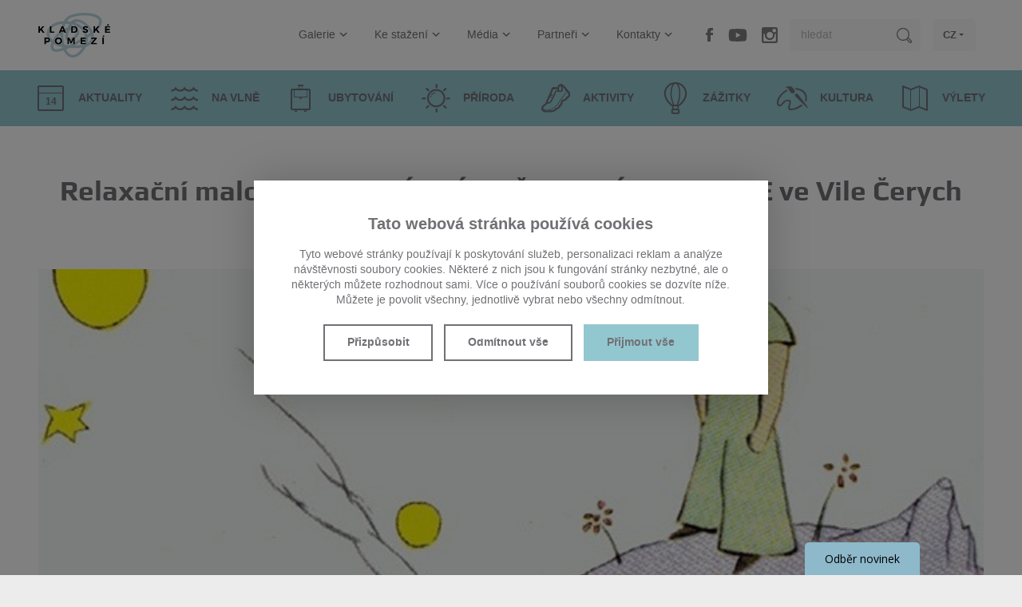

--- FILE ---
content_type: text/html; charset=utf-8
request_url: https://kladskepomezi.cz/kalendar-akci/relaxacni-malovani-vesmirny-svet-maleho-prince-ve-vile-cerych
body_size: 6707
content:

<!doctype html>
<!--[if lt IE 7]>      <html class="no-js lt-ie9 lt-ie8 lt-ie7" lang="cs"> <![endif]-->
<!--[if IE 7]>         <html class="no-js lt-ie9 lt-ie8" lang="cs"> <![endif]-->
<!--[if IE 8]>         <html class="no-js lt-ie9" lang="cs"> <![endif]-->
<!--[if gt IE 8]><!--> <html class="no-js" lang="cs"> <!--<![endif]-->
<head>

    <script src="https://incube.cz/coo.js"></script>

    <!-- Google tag (gtag.js) -->
    <script type="text/plain" async data-src="https://www.googletagmanager.com/gtag/js?id=G-M753RB8LH2" data-coo_category="analytics"></script>
    <script type="text/plain" data-coo_category="analytics">
        window.dataLayer = window.dataLayer || [];
        function gtag(){dataLayer.push(arguments);}
        gtag('js', new Date());

        gtag('config', 'G-M753RB8LH2');
    </script>

    <!-- Google tag (gtag.js) -->
    <script type="text/plain" async src="https://www.googletagmanager.com/gtag/js?id=AW-16678720676" data-coo_category="marketing"></script>
    <script type="text/plain" data-coo_category="marketing">
        window.dataLayer = window.dataLayer || [];
        function gtag(){dataLayer.push(arguments);}
        gtag('js', new Date());

        gtag('config', 'AW-16678720676');
    </script>

    <script defer>
        (function (w,d,s,o,f,js,fjs) {
            w['ecm-widget']=o;w[o] = w[o] || function () { (w[o].q = w[o].q || []).push(arguments) };
            js = d.createElement(s), fjs = d.getElementsByTagName(s)[0];
            js.id = '2-2bb287d15897fe2f9d89c882af9a3a8b'; js.dataset.a = 'kladskepomezi'; js.src = f; js.async = 1; fjs.parentNode.insertBefore(js, fjs);
        }(window, document, 'script', 'ecmwidget', 'https://d70shl7vidtft.cloudfront.net/widget.js'));
    </script>

    <meta charset="utf-8">
    <meta http-equiv="X-UA-Compatible" content="IE=edge,chrome=1">
    <title>Relaxační malování: VESMÍRNÝ SVĚT MALÉHO PRINCE ve Vile Čerych - Kalendář akcí | Kladské Pomezí.cz</title>
    <meta name="keywords" content="Relaxační malování: VESMÍRNÝ SVĚT MALÉHO PRINCE ve Vile Čerych, Kalendář akcí kladské pomezí" />
    <meta name="description" content="Relaxační malování: VESMÍRNÝ SVĚT MALÉHO PRINCE ve Vile Čerych - Kalendář akcí Kladské Pomezí" />
    <meta name="author" content="inCUBE interactive" />
    <meta name="robots" content="index,follow">

    <meta name="viewport" content="width=device-width, initial-scale=1">
    <link rel="apple-touch-icon" sizes="180x180" href="/apple-touch-icon.png">
    <link rel="icon" type="image/png" sizes="32x32" href="/favicon-32x32.png">
    <link rel="icon" type="image/png" sizes="16x16" href="/favicon-16x16.png">
    <link rel="manifest" href="/site.webmanifest">
    <link rel="mask-icon" href="/safari-pinned-tab.svg" color="#5bbad5">
    <meta name="msapplication-TileColor" content="#00aba9">
    <meta name="theme-color" content="#ffffff">
    
    <link rel="amphtml" href="/kalendar-akci/relaxacni-malovani-vesmirny-svet-maleho-prince-ve-vile-cerych?mime=amp">

    
    
    <link rel="stylesheet" href="/assets/css/style.min.css?v=11.02">

    <script src="/assets/js/vendor/modernizr-2.8.3-respond-1.4.2.min.js"></script>


    <meta property="og:site_name" content="Rozkoš cestovat - Kladské pomezí"/>
    <meta property="og:title" content="Relaxační malování: VESMÍRNÝ SVĚT MALÉHO PRINCE ve Vile Čerych - Kalendář akcí | Kladské Pomezí.cz"/>
    <meta property="og:description" content="Relaxační malování: VESMÍRNÝ SVĚT MALÉHO PRINCE ve Vile Čerych - Kalendář akcí Kladské Pomezí"/>
    <meta property="og:url" content="https://kladskepomezi.cz/kalendar-akci/relaxacni-malovani-vesmirny-svet-maleho-prince-ve-vile-cerych"/>
    <meta property="og:type" content="website" >

    
    <!-- Facebook Pixel Code -->
    <script>
    !function(f,b,e,v,n,t,s)
    {if(f.fbq)return;n=f.fbq=function(){n.callMethod?
    n.callMethod.apply(n,arguments):n.queue.push(arguments)};
    if(!f._fbq)f._fbq=n;n.push=n;n.loaded=!0;n.version='2.0';
    n.queue=[];t=b.createElement(e);t.async=!0;
    t.src=v;s=b.getElementsByTagName(e)[0];
    s.parentNode.insertBefore(t,s)}(window,document,'script',
    'https://connect.facebook.net/en_US/fbevents.js');
    
    fbq('init', '146270860666406');
    fbq('track', 'PageView');
    </script>
    <noscript>
    <img height="1" width="1"
    src="https://www.facebook.com/tr?id=146270860666406&ev=PageView
    &noscript=1"/>
    </noscript>



</head>
<body class="bg--gray-ll">

<div id="loader" class="loader bg--white"></div>

<!--[if lt IE 8]>
        <p class="browserupgrade bg--gray">Používáte <strong>zastaralý prohlížeč</strong>. Prosím <a href="http://browsehappy.com/">aktualizujte svůj prohlížeč</a> pro lepší požitek z prohlížení.</p>
        <![endif]-->


<header class="headerContainer wrapper clearfix bg--white">
        <div class="title fontPlay">
        <a href="/">
		    <img src="/assets/img/logo-kladske-pomezi.png" width="180" height="111" alt="Kladské pomezí" title="Kladské pomezí">
        </a>
    </div>
    
        <a id="navOpen" class="nav__open no-print" href="#"><span class="iconMenu"><span></span><span></span><span></span></span></a>
    <nav class="nav no-print">
        <ul>

            <li>
                <a href="/galerie">Galerie<span class="iconAdd"><span></span></span><span class="beak--menub"></span></a>
                    <div class="nav__submenu bg--white collapsible collapsed">
                    <ul>
                                <li>
                            <a href="/galerie">Fotogalerie<span class="arrow arrow--right"></span></a>

                                    </li>
                                <li>
                            <a href="/video-galerie">Videa<span class="arrow arrow--right"></span></a>

                                    </li>
                            </ul>
                </div>
                </li>
            <li>
                <a href="/ke-stazeni">Ke stažení<span class="iconAdd"><span></span></span><span class="beak--menub"></span></a>
                    <div class="nav__submenu bg--white collapsible collapsed">
                    <ul>
                                <li>
                            <a href="/ke-stazeni/bannery">Bannery<span class="arrow arrow--right"></span></a>

                                    </li>
                                <li>
                            <a href="/ke-stazeni/bulletin">Bulletin<span class="arrow arrow--right"></span></a>

                                    </li>
                                <li>
                            <a href="/ke-stazeni/dokumenty">Dokumenty<span class="arrow arrow--right"></span></a>

                                    </li>
                                <li>
                            <a href="/ke-stazeni/loga">Loga<span class="arrow arrow--right"></span></a>

                                    </li>
                                <li>
                            <a href="/ke-stazeni/propagacni-materialy">Propagační materiály<span class="arrow arrow--right"></span></a>

                                    </li>
                                <li>
                            <a href="/partneri/strategie-rozvoje">Strategie<span class="arrow arrow--right"></span></a>

                                    </li>
                                <li>
                            <a href="/partneri/vyrocni-zpravy">Výroční zprávy<span class="arrow arrow--right"></span></a>

                                    </li>
                                <li>
                            <a href="/partneri/plan-cinnosti">Plán činnosti<span class="arrow arrow--right"></span></a>

                                    </li>
                            </ul>
                </div>
                </li>
            <li>
                <a href="/media/tiskove-zpravy">Média<span class="iconAdd"><span></span></span><span class="beak--menub"></span></a>
                    <div class="nav__submenu bg--white collapsible collapsed">
                    <ul>
                                <li>
                            <a href="/cs/#">Konference<span class="arrow arrow--right"></span></a>

                                        <div class="nav__subsubmenu bg--white collapsible collapsed">
                                <ul>
                                                    <li><a href="/konference/leto-2025-v-kladskem-pomezi">Léto 2025 v Kladském pomezí<span class="arrow arrow--right"></span></a></li>
                                                    <li><a href="/konference/leto-2024-v-kladskem-pomezi">Léto 2024 v Kladském pomezí<span class="arrow arrow--right"></span></a></li>
                                                    <li><a href="/konference/leto-2023-v-kladskem-pomezi">Léto 2023 v Kladském pomezí<span class="arrow arrow--right"></span></a></li>
                                                    <li><a href="/konference/leto-2022-v-kladskem-pomezi">Léto 2022 v Kladském pomezí<span class="arrow arrow--right"></span></a></li>
                                                    <li><a href="/konference/leto-v-kladskem-pomezi-2021">Léto v Kladském pomezí 2021<span class="arrow arrow--right"></span></a></li>
                                                    <li><a href="/konference/leto-v-kladskem-pomezi-2020">Léto v Kladském pomezí 2020<span class="arrow arrow--right"></span></a></li>
                                                </ul>
                            </div>
                                    </li>
                                <li>
                            <a href="/media/napsali-o-nas">Napsali o nás<span class="arrow arrow--right"></span></a>

                                    </li>
                                <li>
                            <a href="/media/tiskove-zpravy">Tiskové zprávy<span class="arrow arrow--right"></span></a>

                                    </li>
                                <li>
                            <a href="/cs/static/achievements">Naše úspěchy<span class="arrow arrow--right"></span></a>

                                    </li>
                            </ul>
                </div>
                </li>
            <li>
                <a href="/partneri">Partneři<span class="iconAdd"><span></span></span><span class="beak--menub"></span></a>
                    <div class="nav__submenu bg--white collapsible collapsed">
                    <ul>
                                <li>
                            <a href="/partneri/kladske-pomezi-ops">Destinační společnost<span class="arrow arrow--right"></span></a>

                                    </li>
                                <li>
                            <a href="/partneri/nase-nabidka">Naše nabídka<span class="arrow arrow--right"></span></a>

                                    </li>
                                <li>
                            <a href="/partneri">Seznam členů<span class="arrow arrow--right"></span></a>

                                        <div class="nav__subsubmenu bg--white collapsible collapsed">
                                <ul>
                                                    <li><a href="/partneri/vyznamni-partneri">Významní partneři<span class="arrow arrow--right"></span></a></li>
                                                </ul>
                            </div>
                                    </li>
                                <li>
                            <a href="/i-my-tvorime-pribeh-kladskeho-pomezi">I my tvoříme příběh Kladského pomezí<span class="arrow arrow--right"></span></a>

                                    </li>
                                <li>
                            <a href="/partneri/25-let">TOP aktivity<span class="arrow arrow--right"></span></a>

                                        <div class="nav__subsubmenu bg--white collapsible collapsed">
                                <ul>
                                                    <li><a href="/top-aktivity">TOP 13+1<span class="arrow arrow--right"></span></a></li>
                                                    <li><a href="/cs/static/projectwave#videos">Projekt na vlně videa<span class="arrow arrow--right"></span></a></li>
                                                    <li><a href="https://www.toulavybatoh.cz">Toulavý batoh<span class="arrow arrow--right"></span></a></li>
                                                    <li><a href="https://www.karelcapek.cz/assets/videos/kladske-pomezi_short.mp4">Karel Čapek<span class="arrow arrow--right"></span></a></li>
                                                </ul>
                            </div>
                                    </li>
                                <li>
                            <a href="/partneri/statisticke-udaje">Statistické údaje<span class="arrow arrow--right"></span></a>

                                    </li>
                                <li>
                            <a href="/partneri/projekt-na-vlne">Projekt na vlně<span class="arrow arrow--right"></span></a>

                                    </li>
                            </ul>
                </div>
                </li>
            <li>
                <a href="/kontakty">Kontakty<span class="iconAdd"><span></span></span><span class="beak--menub"></span></a>
                    <div class="nav__submenu bg--white collapsible collapsed">
                    <ul>
                                <li>
                            <a href="/kontakty">Kladské pomezí o.p.s.<span class="arrow arrow--right"></span></a>

                                    </li>
                                <li>
                            <a href="/informacni-centra">Informační centra<span class="arrow arrow--right"></span></a>

                                    </li>
                            </ul>
                </div>
                </li>

            <li class="nav__fb"><a class="icon icon--tfb" href="https://www.facebook.com/kladskepomezi" target="_blank">facebook</a></li>
            <li class="nav__yt"><a class="icon icon--tyt" href="https://youtube.com/@kladskepomezio.p.s.9771?si=sBj0hDgO8haMl9Sk" target="_blank">youtube</a></li>
            <!-- <li class="nav__tw"><a class="icon icon--ttw" href="https://twitter.com/KladskePomezi" target="_blank">twitter</a></li> -->
            <li class="nav__inst"><a class="icon icon--tinst" href="https://www.instagram.com/kladskepomezi/" target="_blank">instagram</a></li>
            <li class="nav__search">
                <form class="searchForm clearfix" method="GET" action="/hledat">
                    <input type="search" name="term" placeholder="hledat">
                    <input class="icon icon--search" type="submit" value="hledat">
                </form>
            </li>
            <li class="nav__lang">
                            <a href="#">CZ<span class="beak--menu"></span></a>
                <div class="nav__submenu bg--white">
                    <ul>
                        <li><a href="/pl">PL</a></li>
                        <li><a href="/de">DE</a></li>
                        <li><a href="/en">EN</a></li>
                    </ul>
                </div>
                            </li>
        </ul>
    </nav>

</header>

<div class="category clearfix bg--aquamarine collapsible__set no-print">
    <ul>

            <li>

                    <a class="catsub__open" rel="catsubNews" href="#">
                    <span class="icon icon--cal"><strong>14</strong></span>
                    <strong>Aktuality</strong>
                </a>
                <div class="category__submenu bg--gray-lll collapsible collapsed">
                    <ul>
                                <li><a href="/aktuality"><strong>Aktuality</strong></a></li>
                                <li><a href="/kalendar-akci"><strong>Akce</strong></a></li>
                            </ul>
                </div>
                </li>
            <li>

                    <a href="/na-vlne"><span class="icon icon--wave"></span><strong>Na vlně</strong></a>
                </li>
            <li>

                    <a href="/ubytovani"><span class="icon icon--bag"></span><strong>Ubytování</strong></a>
                </li>
            <li>

                    <a class="catsub__open" rel="catsubNature" href="#">
                    <span class="icon icon--sun"></span>
                    <strong>Příroda</strong>
                </a>
                <div class="category__submenu bg--gray-lll collapsible collapsed">
                    <ul>
                                <li><a href="/priroda/skalni-mesta"><strong>Hory a skály</strong></a></li>
                                <li><a href="/priroda/rozhledny-a-vyhlidky"><strong>Rozhledny a vyhlídky</strong></a></li>
                                <li><a href="/priroda/hory-a-vodni-plochy"><strong>Řeky a údolí</strong></a></li>
                            </ul>
                </div>
                </li>
            <li>

                    <a class="catsub__open" rel="catsubActivity" href="#">
                    <span class="icon icon--shoe"></span>
                    <strong>Aktivity</strong>
                </a>
                <div class="category__submenu bg--gray-lll collapsible collapsed">
                    <ul>
                                <li><a href="/aktivity/vyrobky-kladskeho-pomezi"><strong>Regionální produkt – Kladské pomezí</strong></a></li>
                                <li><a href="/aktivity/relaxace"><strong>Relaxace</strong></a></li>
                                <li><a href="/aktivity/zabava"><strong>Zábava</strong></a></li>
                                <li><a href="/aktivity/pesi-turistika"><strong>Pěší turistika</strong></a></li>
                                <li><a href="/aktivity/cyklistika"><strong>Cyklistika</strong></a></li>
                                <li><a href="/aktivity/vodni-sporty"><strong>Vodní sporty</strong></a></li>
                                <li><a href="/aktivity/koupaliste-a-bazeny"><strong>Koupaliště</strong></a></li>
                                <li><a href="/aktivity/vodacky-pruvodce"><strong>Vodácký průvodce</strong></a></li>
                                <li><a href="/aktivity/farmy-a-jizdarny"><strong>ZOO a jízdárny</strong></a></li>
                                <li><a href="/aktivity/vyhlidkove-lety"><strong>Vyhlídkové lety</strong></a></li>
                                <li><a href="/aktivity/zimni-sporty"><strong>Zimní sporty</strong></a></li>
                                <li><a href="/aktivity/aktivity-pod-strechou"><strong>Pod střechou</strong></a></li>
                                <li><a href="/aktivity/naucne-stezky"><strong>Naučné stezky</strong></a></li>
                                <li><a href="/aktivity/filmova-turistika"><strong>Filmová turistika</strong></a></li>
                                <li><a href="/cs/https://www.toulavybatoh.cz"><strong>Toulavý batoh</strong></a></li>
                            </ul>
                </div>
                </li>
            <li>

                    <a href="https://festivalzazitku.cz"><span class="icon icon--festival"></span><strong>Zážitky</strong></a>
                </li>
            <li>

                    <a class="catsub__open" rel="catsubCulture" href="#">
                    <span class="icon icon--paint"></span>
                    <strong>Kultura</strong>
                </a>
                <div class="category__submenu bg--gray-lll collapsible collapsed">
                    <ul>
                                <li><a href="/cs/https://karelcapek.cz"><strong>KARELCAPEK.CZ</strong></a></li>
                                <li><a href="/bozenanemcova"><strong>BOŽENA 200</strong></a></li>
                                <li><a href="/kultura/osobnosti-regionu"><strong>Osobnosti regionu</strong></a></li>
                                <li><a href="/kultura/muzea-a-galerie"><strong>Muzea a galerie</strong></a></li>
                                <li><a href="/kultura/hrady-a-zamky"><strong>Hrady a zámky</strong></a></li>
                                <li><a href="/kultura/pevnosti"><strong>Opevnění</strong></a></li>
                                <li><a href="/kultura/lidova-architektura"><strong>Architektura</strong></a></li>
                                <li><a href="/kultura/prusko-rakouska-valka-1866"><strong>Prusko-rakouská válka 1866</strong></a></li>
                                <li><a href="/kultura/mesta-a-obce"><strong>Města a obce</strong></a></li>
                                <li><a href="/kultura/cirkevni-pamatky"><strong>Církevní památky</strong></a></li>
                                <li><a href="/vyznamne-akce"><strong>Významné akce</strong></a></li>
                            </ul>
                </div>
                </li>
            <li>

                    <a href="/tipy-na-vylety"><span class="icon icon--map"></span><strong>Výlety</strong></a>
                </li>

    </ul>
</div>



<div id="catsubNews" class="catsub bg--white fontPlay">
    <div class="wrapper wrapper--1400">
        <ul class="clearfix">

    
                    <li>
              <a class="catsub__block" href="/aktuality">
                <span class="catsub__img">
                  <img src="/assets/files/catsub-img16_1.jpg" width="345" height="150" alt="Aktuality" title="Aktuality">
                  <span class="arrowCorner bg--white"><span class="arrow arrow--right"></span></span>
                </span>
                <strong>Aktuality</strong>
              </a>
            </li>
        
    
                    <li>
              <a class="catsub__block" href="/kalendar-akci">
                <span class="catsub__img">
                  <img src="/assets/files/catsub-img9.jpg" width="345" height="150" alt="Aktuality" title="Aktuality">
                  <span class="arrowCorner bg--white"><span class="arrow arrow--right"></span></span>
                </span>
                <strong>Akce</strong>
              </a>
            </li>
        
    
        </ul>
    </div>
</div>


<div id="catsubNature" class="catsub bg--white fontPlay">
    <div class="wrapper wrapper--1400">
        <ul class="clearfix">

    
                    <li>
              <a class="catsub__block" href="/priroda/skalni-mesta">
                <span class="catsub__img">
                  <img src="/assets/files/catsub-img15.jpg" width="345" height="150" alt="Příroda" title="Příroda">
                  <span class="arrowCorner bg--white"><span class="arrow arrow--right"></span></span>
                </span>
                <strong>Hory a skály</strong>
              </a>
            </li>
        
    
                    <li>
              <a class="catsub__block" href="/priroda/rozhledny-a-vyhlidky">
                <span class="catsub__img">
                  <img src="/assets/files/catsub-img3.jpg" width="345" height="150" alt="Příroda" title="Příroda">
                  <span class="arrowCorner bg--white"><span class="arrow arrow--right"></span></span>
                </span>
                <strong>Rozhledny a vyhlídky</strong>
              </a>
            </li>
        
    
                    <li>
              <a class="catsub__block" href="/priroda/hory-a-vodni-plochy">
                <span class="catsub__img">
                  <img src="/assets/files/catsub-img12.jpg" width="345" height="150" alt="Příroda" title="Příroda">
                  <span class="arrowCorner bg--white"><span class="arrow arrow--right"></span></span>
                </span>
                <strong>Řeky a údolí</strong>
              </a>
            </li>
        
    
        </ul>
    </div>
</div>


<div id="catsubActivity" class="catsub bg--white fontPlay">
    <div class="wrapper wrapper--1400">
        <ul class="clearfix">

    
                    <li>
              <a class="catsub__block" href="/aktivity/vyrobky-kladskeho-pomezi">
                <span class="catsub__img">
                  <img src="/assets/files/catsub-img21.jpg" width="345" height="150" alt="Aktivity" title="Aktivity">
                  <span class="arrowCorner bg--white"><span class="arrow arrow--right"></span></span>
                </span>
                <strong>Regionální produkt – Kladské pomezí</strong>
              </a>
            </li>
        
    
        
            <li class="catsub__item--w4"><ul>
                    <li><a href="/aktivity/relaxace"><strong>Relaxace</strong></a></li>

            
        
    
        
            
                    <li><a href="/aktivity/zabava"><strong>Zábava</strong></a></li>

            
        
    
        
            
                    <li><a href="/aktivity/pesi-turistika"><strong>Pěší turistika</strong></a></li>

            
        
    
        
            
                    <li><a href="/aktivity/cyklistika"><strong>Cyklistika</strong></a></li>

            </ul></li>
        
    
        
            <li class="catsub__item--w4"><ul>
                    <li><a href="/aktivity/vodni-sporty"><strong>Vodní sporty</strong></a></li>

            
        
    
        
            
                    <li><a href="/aktivity/koupaliste-a-bazeny"><strong>Koupaliště</strong></a></li>

            
        
    
        
            
                    <li><a href="/aktivity/vodacky-pruvodce"><strong>Vodácký průvodce</strong></a></li>

            
        
    
        
            
                    <li><a href="/aktivity/farmy-a-jizdarny"><strong>ZOO a jízdárny</strong></a></li>

            </ul></li>
        
    
        
            <li class="catsub__item--w4"><ul>
                    <li><a href="/aktivity/vyhlidkove-lety"><strong>Vyhlídkové lety</strong></a></li>

            
        
    
        
            
                    <li><a href="/aktivity/zimni-sporty"><strong>Zimní sporty</strong></a></li>

            
        
    
        
            
                    <li><a href="/aktivity/aktivity-pod-strechou"><strong>Pod střechou</strong></a></li>

            
        
    
        
            
                    <li><a href="/aktivity/naucne-stezky"><strong>Naučné stezky</strong></a></li>

            </ul></li>
        
    
        
            <li class="catsub__item--w4"><ul>
                    <li><a href="/aktivity/filmova-turistika"><strong>Filmová turistika</strong></a></li>

            
        
    
        
            
                    <li><a href="https://www.toulavybatoh.cz"><strong>Toulavý batoh</strong></a></li>

            
        
    
        </ul>
    </div>
</div>


<div id="catsubCulture" class="catsub bg--white fontPlay">
    <div class="wrapper wrapper--1400">
        <ul class="clearfix">

    
                    <li>
              <a class="catsub__block" href="https://karelcapek.cz">
                <span class="catsub__img">
                  <img src="/assets/files/catsub-img20.jpg" width="345" height="150" alt="Kultura" title="Kultura">
                  <span class="arrowCorner bg--white"><span class="arrow arrow--right"></span></span>
                </span>
                <strong>KARELCAPEK.CZ</strong>
              </a>
            </li>
        
    
                    <li>
              <a class="catsub__block" href="/bozenanemcova">
                <span class="catsub__img">
                  <img src="/assets/files/catsub-img23.jpg" width="345" height="150" alt="Kultura" title="Kultura">
                  <span class="arrowCorner bg--white"><span class="arrow arrow--right"></span></span>
                </span>
                <strong>BOŽENA 200</strong>
              </a>
            </li>
        
    
                    <li>
              <a class="catsub__block" href="/kultura/osobnosti-regionu">
                <span class="catsub__img">
                  <img src="/assets/files/catsub-img22.jpg" width="345" height="150" alt="Kultura" title="Kultura">
                  <span class="arrowCorner bg--white"><span class="arrow arrow--right"></span></span>
                </span>
                <strong>Osobnosti regionu</strong>
              </a>
            </li>
        
    
        
            <li class="catsub__item--w4"><ul>
                    <li><a href="/kultura/muzea-a-galerie"><strong>Muzea a galerie</strong></a></li>

            
        
    
        
            
                    <li><a href="/kultura/hrady-a-zamky"><strong>Hrady a zámky</strong></a></li>

            
        
    
        
            
                    <li><a href="/kultura/pevnosti"><strong>Opevnění</strong></a></li>

            </ul></li>
        
    
        
            <li class="catsub__item--w4"><ul>
                    <li><a href="/kultura/lidova-architektura"><strong>Architektura</strong></a></li>

            
        
    
        
            
                    <li><a href="/kultura/prusko-rakouska-valka-1866"><strong>Prusko-rakouská válka 1866</strong></a></li>

            
        
    
        
            
                    <li><a href="/kultura/mesta-a-obce"><strong>Města a obce</strong></a></li>

            </ul></li>
        
    
        
            <li class="catsub__item--w4"><ul>
                    <li><a href="/kultura/cirkevni-pamatky"><strong>Církevní památky</strong></a></li>

            
        
    
        
            
                    <li><a href="/vyznamne-akce"><strong>Významné akce</strong></a></li>

            
        
    
        </ul>
    </div>
</div>



<div class="content bg--white">

	<article class="wrapper clearfix" itemscope itemtype="http://schema.org/Action">

		<header>
			<h1 class="content__title fontPlay"><strong itemprop="name">Relaxační malování: VESMÍRNÝ SVĚT MALÉHO PRINCE ve Vile Čerych</strong></h1>

			<p class="content__updated"><span class="icon icon--clock"></span>
				08. 04. 2016				-
				09. 04. 2016			</p>
		</header>

		<div itemprop="image">
			
        <div class="noslider content__slider">
        <ul class="clearfix">
        
                            <li><div class="slider__img"><img src="/files/calendar/2177/header_static/OB3a47f3_little_prince.jpg" width="1230" height="390" alt="Relaxační malování: VESMÍRNÝ SVĚT MALÉHO PRINCE ve Vile Čerych" title="Relaxační malování: VESMÍRNÝ SVĚT MALÉHO PRINCE ve Vile Čerych"></div></li>
            
                </ul>
    </div>
    		</div>

		<section class="wysihtml5__content">
		
			<div itemprop="description">
				<span class="wysiwyg-font-size-medium">

</span><p></p><span><p>Na kurzu se naučíte jednoduchým způsobem malovat suchým pastelem
vystínované koule – planetky, různé typy hvězd a namalujete si obrázek
zapadajícího slunce na planetce Malého prince. To dokážete metodou „krok za
krokem“ s&nbsp;výtvarnicí Danou Zimovou. Opět ve dvou termínech – můžete si
tedy vybrat, který vám lépe vyhovuje. Kurzovné 350 Kč a materiál 100,- Kč.
Místo si rezervujte předem na tel. č. 730127885. Kurz se koná: <span class="wysiwyg-font-size-medium">

</span></p><p><b>pátek 8. dubna 2016 | 17 – 20
hodin</b></p><p><span class="wysiwyg-font-size-medium">

</span></p><p><b>sobota 9. dubna 2016 | 10 – 13
hodin</b></p><p><span class="wysiwyg-font-size-medium">

</span></p></span><p></p><span class="wysiwyg-font-size-medium">

</span>			</div>

					</section>

		<aside class="fontPlay bg--gray-ll">
			<a class="button aside__button bg--gray" href="/kalendar-akci">
				<span class="arrow arrow--left-w arrow--border"></span> <strong><em>zpět na výpis</em></strong> </a>

			<div class="aside__profile bg--gray-lll" itemscope itemtype="http://schema.org/Person">
				<div class="profile__img" itemprop="image">
					<img src="/files/user_avatar/image_not_found.jpg" width="122" height="136" alt="Česká Skalice IC" title="Česká Skalice IC">
				</div>

				<h3 class="profile__title"><strong itemprop="name">Česká Skalice IC</strong></h3>

				<p class="profile__desc"><em>autor</em></p>
			</div>
			<div class="aside__soc">
    <p>sdílet článek</p>
    <ul class="clearfix">
        <li>
            <span class="icon icon--fb-d"></span>
            <a class="overlay" href="https://www.facebook.com/sharer/sharer.php?u=https://kladskepomezi.cz" onclick="window.open('https://www.facebook.com/sharer/sharer.php?u='+encodeURIComponent(location.href),'facebook-share-dialog','width=626,height=436');return false;">Share on facebook</a>
        </li>
        <!-- <li>
            <span class="icon icon--tw-d"></span>
            <a class="overlay" href="https://twitter.com/intent/tweet?button_hashtag=kladskepomezi" class="twitter-hashtag-button" data-lang="en" data-size="large" data-url="http://kladskepomezi.cz">Tweet #kladskepomezi</a>
        </li> -->
    </ul>
</div>
</aside>
		</aside>

	</article>

</div>

<footer class="footerContainer bg--gray no-print">

    <div class="other bg--gray-d">
        <ul class="clearfix">
            <li><a href="/cs"><strong>Úvod<span class="iconAdd iconAdd--white"><span></span></span></strong></a></li>
            <li><a href="/galerie"><strong>Galerie<span class="iconAdd iconAdd--white"><span></span></span></strong></a></li>
            <li><a href="/ke-stazeni"><strong>Ke stažení<span class="iconAdd iconAdd--white"><span></span></span></strong></a></li>
            <li><a href="/media/tiskove-zpravy"><strong>Média<span class="iconAdd iconAdd--white"><span></span></span></strong></a></li>
            <li><a href="/partneri"><strong>Partneři<span class="iconAdd iconAdd--white"><span></span></span></strong></a></li>
            <li><a href="/kontakty"><strong>Kontakty<span class="iconAdd iconAdd--white"><span></span></span></strong></a></li>
            <li><a href="/cs/ochrana-soukromi"><strong>Ochrana osobních údajů<span class="iconAdd iconAdd--white"><span></span></span></strong></a></li>
        </ul>
    </div>

    <div class="socNet">
        <p><em>Podělte se s přáteli</em></p>
        <ul class="clearfix">
            <li>
                <span class="icon icon--fb"></span>
                <a class="overlay" href="https://www.facebook.com/sharer/sharer.php?u=https://kladskepomezi.cz" onclick="window.open('https://www.facebook.com/sharer/sharer.php?u='+encodeURIComponent(location.href),'facebook-share-dialog','width=626,height=436');return false;">Share on facebook</a>
            </li>
            <li>
                <span class="icon icon--fyt"></span>
                <a class="overlay" href="https://youtube.com/@kladskepomezio.p.s.9771?si=sBj0hDgO8haMl9Sk" target="_blank">Youtube</a>
            </li>
            <!-- <li>
                <span class="icon icon--tw"></span>
                <a class="overlay twitter-hashtag-button" href="https://twitter.com/intent/tweet?button_hashtag=kladskepomezi" data-lang="en" data-size="large" data-url="https://kladskepomezi.cz">Tweet #kladskepoemzi</a>
            </li> -->
            <li>
                <span class="icon icon--in"></span>
                <a class="overlay" href="https://www.linkedin.com/cws/share?url=https://kladskepomezi.cz" onclick="window.open('https://www.linkedin.com/cws/share?url='+encodeURIComponent(location.href)+'','', 'menubar=no,toolbar=no,resizable=yes,scrollbars=yes,height=600,width=600');return false;">LinkedIn</a>

            </li>
            <li>
                <span class="icon icon--rss"></span>
                <a class="overlay" href="https://kladskepomezi.cz/rss/cs">rss</a>
            </li>
        </ul>
    </div>

    <p class="copyright"><a class="coo__set" href="#set">Nastavit Cookies</a><br> <span class="op05">Copyright &copy; 2026 Kladské pomezí o.p.s. <span>All rights reserved</span></span> <a href="https://incube.cz/">Powered by inCUBE<span class="icon icon--incube"></span></a></p>

    <!-- <div class="eu bg--white">
        <img class="eu__img eu__img--l" src="/assets/img/eu-l.jpg" width="180" height="92" alt="Regionální operační program NUTS II Severovýchod" title="Regionální operační program NUTS II Severovýchod">
        <img class="eu__img eu__img--r" src="/assets/img/eu-r.jpg" width="203" height="92" alt="Spolufinancováno Evropskou unii z Evropského fondu pro regionální rozvoj" title="Spolufinancováno Evropskou unii z Evropského fondu pro regionální rozvoj">
        <p>Tyto stránky vznikly v rámci projektu "Kladské pomezí - Rozkoš cestovat", který je spolufinancován Evropskou unií z Evropského fondu pro regionální rozvoj - Regionální operační program NUTS II Severovýchod. Registrační číslo CZ.1.13/3.3.00/14.00842</p>
    </div> -->

</footer>

<script type="text/javascript">var t = {'error' : 'Chyba'};</script>
<script src="/assets/js/main.min.js?v=11.02"></script>

<script type="text/javascript">
	/* <![CDATA[ */
	var seznam_retargeting_id = 77247;
	/* ]]> */
</script>
<script type="text/plain" data-coo_category="marketing" data-src="//c.imedia.cz/js/retargeting.js"></script>
<script type="text/plain" data-coo_category="functional" data-src="//connect.facebook.net/cs_CZ/sdk.js#xfbml=1&version=v2.0"></script>
                        
</body>
</html>


--- FILE ---
content_type: text/css
request_url: https://kladskepomezi.cz/assets/css/style.min.css?v=11.02
body_size: 20711
content:
.loader{display:none}.js .loader,.js .slider__img .loader{width:100%;height:100%;display:block;position:fixed;top:0;left:0}.js .loader IMG,.js .slider__img .loader IMG{width:150px;height:150px;display:block;position:absolute;top:50%;left:50%;margin:-75px;-webkit-animation:pulse 1s linear 0s infinite normal;-moz-animation:pulse 1s linear 0s infinite normal;animation:pulse 1s linear 0s infinite normal;-webkit-animation-play-state:running;-moz-animation-play-state:running;animation-play-state:running}.js .loader SPAN,.js .slider__img .loader SPAN{-webkit-transform-style:preserve-3d;-moz-transform-style:preserve-3d;-ms-transform-style:preserve-3d;-o-transform-style:preserve-3d;transform-style:preserve-3d;-moz-transform:translate3d(0,0,0);-webkit-transform:translate3d(0,0,0);-o-transform:translate3d(0,0,0);-ms-transform:translate3d(0,0,0);transform:translate3d(0,0,0)}.js .loader SPAN,.js .loader SPAN:after,.js .slider__img .loader SPAN,.js .slider__img .loader SPAN:after{width:50px;height:50px;display:block;position:absolute;margin:-27px;top:50%;left:50%;border:2px solid #ebebeb;-webkit-border-radius:50%;-moz-border-radius:50%;border-radius:50%;-webkit-background-clip:padding-box;-moz-background-clip:padding;background-clip:padding-box}.js .slider__img .vislider__controlList .loader,.js .vislider__controlList .loader,[hidden],audio:not([controls]),template{display:none}.js .loader SPAN SPAN,.js .loader SPAN:after,.js .slider__img .loader SPAN SPAN,.js .slider__img .loader SPAN:after{border:0}.js .loader SPAN:after,.js .slider__img .loader SPAN:after{content:'';margin:-25px;background-color:#fff}.js .loader SPAN SPAN,.js .slider__img .loader SPAN SPAN{padding:2px;background:#93c7cf;background:-webkit-linear-gradient(top,#93c7cf 0,#ebebeb 60%);background:-moz-linear-gradient(top,#93c7cf 0,#ebebeb 60%);background:-ms-linear-gradient(top,#93c7cf 0,#ebebeb 60%);background:-o-linear-gradient(top,#93c7cf 0,#ebebeb 60%);background:linear-gradient(top,#93c7cf 0,#ebebeb 60%);clip:rect(0,27px,54px,0);-webkit-transform:rotate(0);-moz-transform:rotate(0);-ms-transform:rotate(0);-o-transform:rotate(0);transform:rotate(0);-webkit-animation:rotateLoading 1s linear 0s infinite normal;-moz-animation:rotateLoading 1s linear 0s infinite normal;animation:rotateLoading 1s linear 0s infinite normal;-webkit-animation-play-state:running;-moz-animation-play-state:running;animation-play-state:running}.js .loader--filter,.js .loader--img,.js .slider__img .loader--filter,.js .slider__img .loader--img{position:absolute}.js .loader__container,.js .loadmore,.js .slider__img .loader__container,.js .slider__img .loadmore{position:relative;clear:both}@-webkit-keyframes rotateLoading{100%{-webkit-transform:rotate(360deg);-moz-transform:rotate(360deg);-ms-transform:rotate(360deg);-o-transform:rotate(360deg);transform:rotate(360deg)}}@-moz-keyframes rotateLoading{100%{-webkit-transform:rotate(360deg);-moz-transform:rotate(360deg);-ms-transform:rotate(360deg);-o-transform:rotate(360deg);transform:rotate(360deg)}}@-ms-keyframes rotateLoading{100%{-webkit-transform:rotate(360deg);-moz-transform:rotate(360deg);-ms-transform:rotate(360deg);-o-transform:rotate(360deg);transform:rotate(360deg)}}@-o-keyframes rotateLoading{100%{-webkit-transform:rotate(360deg);-moz-transform:rotate(360deg);-ms-transform:rotate(360deg);-o-transform:rotate(360deg);transform:rotate(360deg)}}@keyframes rotateLoading{100%{-webkit-transform:rotate(360deg);-moz-transform:rotate(360deg);-ms-transform:rotate(360deg);-o-transform:rotate(360deg);transform:rotate(360deg)}}@keyframes pulse{0%,100%{transform:scale(1)}50%{transform:scale(.8)}}@font-face{font-family:arimobold;src:url(../fonts/arimo/arimo-bold-webfont.eot);src:url(../fonts/arimo/arimo-bold-webfont.eot?#iefix) format('embedded-opentype'),url(../fonts/arimo/arimo-bold-webfont.woff2) format('woff2'),url(../fonts/arimo/arimo-bold-webfont.woff) format('woff'),url(../fonts/arimo/arimo-bold-webfont.ttf) format('truetype');font-weight:400;font-style:normal}@font-face{font-family:arimobold_italic;src:url(../fonts/arimo/arimo-bolditalic-webfont.eot);src:url(../fonts/arimo/arimo-bolditalic-webfont.eot?#iefix) format('embedded-opentype'),url(../fonts/arimo/arimo-bolditalic-webfont.woff2) format('woff2'),url(../fonts/arimo/arimo-bolditalic-webfont.woff) format('woff'),url(../fonts/arimo/arimo-bolditalic-webfont.ttf) format('truetype');font-weight:400;font-style:normal}@font-face{font-family:arimoitalic;src:url(../fonts/arimo/arimo-italic-webfont.eot);src:url(../fonts/arimo/arimo-italic-webfont.eot?#iefix) format('embedded-opentype'),url(../fonts/arimo/arimo-italic-webfont.woff2) format('woff2'),url(../fonts/arimo/arimo-italic-webfont.woff) format('woff'),url(../fonts/arimo/arimo-italic-webfont.ttf) format('truetype');font-weight:400;font-style:normal}@font-face{font-family:arimoregular;src:url(../fonts/arimo/arimo-regular-webfont.eot);src:url(../fonts/arimo/arimo-regular-webfont.eot?#iefix) format('embedded-opentype'),url(../fonts/arimo/arimo-regular-webfont.woff2) format('woff2'),url(../fonts/arimo/arimo-regular-webfont.woff) format('woff'),url(../fonts/arimo/arimo-regular-webfont.ttf) format('truetype');font-weight:400;font-style:normal}@font-face{font-family:playbold;src:url(../fonts/play/play-bold-webfont.eot);src:url(../fonts/play/play-bold-webfont.eot?#iefix) format('embedded-opentype'),url(../fonts/play/play-bold-webfont.woff2) format('woff2'),url(../fonts/play/play-bold-webfont.woff) format('woff'),url(../fonts/play/play-bold-webfont.ttf) format('truetype');font-weight:400;font-style:normal}@font-face{font-family:playregular;src:url(../fonts/play/play-regular-webfont.eot);src:url(../fonts/play/play-regular-webfont.eot?#iefix) format('embedded-opentype'),url(../fonts/play/play-regular-webfont.woff2) format('woff2'),url(../fonts/play/play-regular-webfont.woff) format('woff'),url(../fonts/play/play-regular-webfont.ttf) format('truetype');font-weight:400;font-style:normal}/*! normalize.css v3.0.2 | MIT License | git.io/normalize */html{font-family:sans-serif;-ms-text-size-adjust:100%;-webkit-text-size-adjust:100%}body{color:#717075;font-size:62.51%;line-height:1.57;font-family:arimoregular,Helvetica,Arial;margin:0}article,aside,details,figcaption,figure,footer,header,hgroup,main,menu,nav,section,summary{display:block}audio,canvas,progress,video{display:inline-block;vertical-align:baseline}audio:not([controls]){height:0}a{color:inherit;background-color:transparent}a:active,a:hover{outline:0}a:active{-webkit-transform-style:preserve-3d;-moz-transform-style:preserve-3d;-ms-transform-style:preserve-3d;-o-transform-style:preserve-3d;transform-style:preserve-3d;-moz-transform:translate3d(0,2px,1px);-webkit-transform:translate3d(0,2px,1px);-o-transform:translate3d(0,2px,1px);-ms-transform:translate3d(0,2px,1px);transform:translate3d(0,2px,1px)}.arrowCorner:before,.catalogList__icon>SPAN:before,.catalogList__price>SPAN:before{-moz-transform-origin:0 100%;-ms-transform-origin:0 100%;-o-transform-origin:0 100%}abbr[title]{border-bottom:1px dotted}hr,img{border:0}p{font-size:1.4em}b,strong{font-weight:400;font-family:arimobold}b em,b i,strong em,strong i{font-family:arimobold_italic}.fontPlay,.fontPlay h1,.fontPlay h2,.fontPlay h3,.fontPlay h4,.fontPlay h5{font-family:playregular}.fontPlay h1 strong,.fontPlay h2 strong,.fontPlay h3 strong,.fontPlay h4 strong,.fontPlay h5 strong,.fontPlay strong{font-family:playbold}.fontPlay em,.fontPlay h1 em,.fontPlay h2 em,.fontPlay h3 em,.fontPlay h4 em,.fontPlay h5 em{font-family:playregular;font-style:italic}.fontPlay em strong,.fontPlay h1 em strong,.fontPlay h1 strong em,.fontPlay h2 em strong,.fontPlay h2 strong em,.fontPlay h3 em strong,.fontPlay h3 strong em,.fontPlay h4 em strong,.fontPlay h4 strong em,.fontPlay h5 em strong,.fontPlay h5 strong em,.fontPlay strong em,.wysihtml5__content H2,.wysihtml5__content H2 B,.wysihtml5__content H2 STRONG,.wysihtml5__content H3,.wysihtml5__content H3 B,.wysihtml5__content H3 STRONG,.wysihtml5__content H4,.wysihtml5__content H4 B,.wysihtml5__content H4 STRONG,.wysihtml5__content H5,.wysihtml5__content H5 B,.wysihtml5__content H5 STRONG{font-family:playbold}dfn,em,i{font-style:normal;font-family:arimoitalic}dfn b,dfn strong,em b,em strong,i b,i strong{font-family:arimobold_italic}h1,h2,h3,h4,optgroup{font-weight:400;font-family:arimobold}h1{font-size:2em;margin:.67em 0}small,sub,sup{font-size:75%}mark{background:#ff0;color:#000}sub,sup{line-height:0;position:relative;vertical-align:baseline}sup{top:-.5em}sub{bottom:-.25em}img{display:block}svg:not(:root){overflow:hidden}figure{margin:1em 40px}hr{width:30px;height:2px;margin:0 auto;background:#93c7cf;-moz-box-sizing:content-box;box-sizing:content-box}pre,textarea{overflow:auto}code,kbd,pre,samp{font-family:monospace,monospace;font-size:1em}button,input,optgroup,select,textarea{color:inherit;font:inherit;margin:0}.headerContainer NAV UL UL A,.sh__contact A,.tabsList__title{font-family:arimoregular}input::-webkit-input-placeholder,select::-webkit-input-placeholder,textarea::-webkit-input-placeholder{color:currentColor}input::-moz-placeholder,select::-moz-placeholder,textarea::-moz-placeholder{color:currentColor}input:-ms-input-placeholder,select:-ms-input-placeholder,textarea:-ms-input-placeholder{color:currentColor}input:-moz-placeholder,select:-moz-placeholder,textarea:-moz-placeholder{color:currentColor}input:focus,select:focus,textarea:focus{outline:0}input:focus::-webkit-input-placeholder,select:focus::-webkit-input-placeholder,textarea:focus::-webkit-input-placeholder{color:transparent}input:focus::-moz-placeholder,select:focus::-moz-placeholder,textarea:focus::-moz-placeholder{color:transparent}input:focus:-ms-input-placeholder,select:focus:-ms-input-placeholder,textarea:focus:-ms-input-placeholder{color:transparent}input:focus:-moz-placeholder,select:focus:-moz-placeholder,textarea:focus:-moz-placeholder{color:transparent}button{overflow:visible}button,select{text-transform:none}button,html input[type=button],input[type=reset],input[type=submit]{-webkit-appearance:button;cursor:pointer}button[disabled],html input[disabled]{cursor:default}button::-moz-focus-inner,input::-moz-focus-inner{border:0;padding:0}input{line-height:normal}input[type=checkbox],input[type=radio]{box-sizing:border-box;padding:0}input[type=number]::-webkit-inner-spin-button,input[type=number]::-webkit-outer-spin-button{height:auto}input[type=search]{-webkit-appearance:textfield;-moz-box-sizing:content-box;-webkit-box-sizing:content-box;box-sizing:content-box}input[type=search]::-webkit-search-cancel-button,input[type=search]::-webkit-search-decoration{-webkit-appearance:none}fieldset{border:1px solid silver;margin:0 2px;padding:.35em .625em .75em}legend{border:0;padding:0}table{width:100%;border-collapse:collapse;border-spacing:0}td,th{padding:0}th{font-weight:400}.footerContainer UL,.headerContainer UL{list-style:none;margin:0;padding:0}.footerContainer UL A,.headerContainer UL A{padding:.7em 0}.footerContainer A,.headerContainer A{text-decoration:none;display:block}.title{display:inline-block;float:left}.title IMG{width:52px;height:auto;padding:12px 0}.nav__open{position:absolute;top:0;right:0;padding:1.9em}.headerContainer NAV{font-size:1.4em;width:0;min-height:100%;display:block;position:absolute;top:0;right:0;background:#fff;overflow:hidden;-webkit-box-shadow:-2px 60px 0 rgba(0,0,0,.1);-moz-box-shadow:-2px 60px 0 rgba(0,0,0,.1);box-shadow:-2px 60px 0 rgba(0,0,0,.1)}.headerContainer NAV UL{width:240px;padding-top:60px;position:relative}.headerContainer NAV UL UL{padding:0 0 1em}.headerContainer NAV UL UL A{border:0;line-height:35px}.headerContainer NAV UL UL UL{font-size:.95em;padding-left:1.5em}.headerContainer NAV UL LI{position:relative}.headerContainer NAV UL A{font-family:arimobold;line-height:40px;padding:0 1.5em;border-top:1px solid #ececec}.headerContainer NAV UL .nav__search{width:100%;top:0;left:0;position:absolute}.headerContainer NAV UL .nav__fb,.headerContainer NAV UL .nav__inst,.headerContainer NAV UL .nav__tw,.headerContainer NAV UL .nav__yt{margin:5px 0}.headerContainer NAV UL .nav__fb A,.headerContainer NAV UL .nav__inst A,.headerContainer NAV UL .nav__tw A,.headerContainer NAV UL .nav__yt A{padding:0;border:1px solid #d8d8d8}.headerContainer NAV UL .nav__fb{margin-top:100px}.headerContainer NAV UL .nav__lang{top:-200px;width:205px;margin:0 auto}.headerContainer NAV UL .nav__lang A{font-family:arimobold;text-align:center;line-height:33px;width:41px;float:left;padding:0;margin:0 5px;background:#93c7cf;border:0}.headerContainer NAV UL .nav__lang .nav__submenu{display:block}.headerContainer NAV UL .nav__lang .nav__submenu A{background:0 0}.headerContainer NAV UL .nav__contact{border-bottom:1px solid #ececec}.headerContainer NAV .icon{filter:alpha(opacity=50 );-moz-opacity:.5;-khtml-opacity:.5;-webkit-opacity:.5;opacity:.5}.copyright,.header__img-layer,.tabs__slider .vislider__icon{filter:alpha(opacity=50 );-moz-opacity:.5;-webkit-opacity:.5}.headerContainer NAV .arrow,.headerContainer NAV .beak--menu,.headerContainer NAV .beak--menub{display:none}.searchForm{background-color:#ececec}.searchForm INPUT{height:40px;border:0;padding:0;display:block;float:left;background-color:transparent}.searchForm INPUT[type=search],.searchForm INPUT[type=text]{height:60px;width:158px;padding:0 0 0 1.5em}.searchForm INPUT[type=search]::-webkit-input-placeholder,.searchForm INPUT[type=text]::-webkit-input-placeholder{color:#b7b6bb}.searchForm INPUT[type=search]::-moz-placeholder,.searchForm INPUT[type=text]::-moz-placeholder{color:#b7b6bb}.searchForm INPUT[type=search]:-ms-input-placeholder,.searchForm INPUT[type=text]:-ms-input-placeholder{color:#b7b6bb}.searchForm INPUT[type=search]:-moz-placeholder,.searchForm INPUT[type=text]:-moz-placeholder{color:#b7b6bb}.searchForm INPUT[type=search]:focus,.searchForm INPUT[type=text]:focus{outline:0}.searchForm INPUT[type=search]:focus::-webkit-input-placeholder,.searchForm INPUT[type=text]:focus::-webkit-input-placeholder{color:transparent}.searchForm INPUT[type=search]:focus::-moz-placeholder,.searchForm INPUT[type=text]:focus::-moz-placeholder{color:transparent}.searchForm INPUT[type=search]:focus:-ms-input-placeholder,.searchForm INPUT[type=text]:focus:-ms-input-placeholder{color:transparent}.searchForm INPUT[type=search]:focus:-moz-placeholder,.searchForm INPUT[type=text]:focus:-moz-placeholder{color:transparent}.searchForm INPUT[type=submit]{margin:.7em}.footerContainer{clear:both}.footerContainer P{color:#fff;font-size:1.3em;margin:0}.footerContainer UL A{color:#fff}.other{font-size:1.5em}.other A{border-top:1px solid #535256}.other STRONG{display:block;padding:0 2em}.copyright .op05 SPAN,.eu,.socNet{display:none}.other .iconAdd{margin-top:9px}.copyright{text-align:center;padding:2em 1em;-khtml-opacity:.5;opacity:.5}.category LI{float:left;width:33.33%}.category .category__submenu LI,.category--home LI{float:none;width:100%}.category LI:nth-child(3n) .category__submenu{left:-200%}.category LI:nth-child(3n-1) .category__submenu{left:-100%}.category LI:nth-child(3n-2){clear:left}.category UL{list-style:none;margin:0;padding:0}.category A{font-size:1.4em;text-align:center;text-transform:uppercase;text-decoration:none;display:block;padding:.6em 0 .3em;border:1px solid #7fb3bb;border-width:0 0 1px 1px}.category .icon{margin-bottom:6px}.category .category__submenu{width:300%;position:relative;left:0}.category .category__submenu A{border-width:0}.category--home LI:nth-child(3n) .category__submenu,.category--home LI:nth-child(3n-1) .category__submenu{left:0}.category--home A{text-align:left;line-height:40px;padding:1.1em 20%;border-width:1px 0 0}.category--home .icon{float:left;margin:0 1em}.category--home .category__submenu{width:100%}.catsub{display:none}.supported-projects ul{text-align:center;display:flex;justify-content:center;align-items:center;list-style:none;margin:0;padding:5em 1em;flex-wrap:wrap}.supported-projects a{text-decoration:none;text-align:center;font-family:playregular;font-size:1.5em;max-width:500px;display:block;padding:1em}.supported-projects a:first-child{display:flex;flex-direction:column;justify-content:center;align-items:center}.supported-projects a:first-child img{width:150px;margin:0 0 1.5em;object-fit:contain}@media (min-width:600px){.supported-projects a:first-child{flex-direction:row;text-align:left}.supported-projects a:first-child img{margin:0 1.5em 0 0}}@media only screen and (min-width:1024px){.eu__img--l,.footerContainer UL LI,.headerContainer UL LI{float:left}.headerContainer NAV .icon,.other UL A,.other UL LI:before,.socNet .icon,.socNet P{filter:alpha(opacity=50 );-khtml-opacity:.5}.headerContainer NAV,.headerContainer NAV UL .nav__search{position:relative;width:auto}.footerContainer UL A,.headerContainer UL A{border-top:0}.footerContainer UL{display:flex;justify-content:center}.title IMG{width:90px;padding:16px 0}.headerContainer .nav__open{display:none}.headerContainer NAV{float:right;overflow:visible;-webkit-box-shadow:0 0 0 transparent;-moz-box-shadow:0 0 0 transparent;box-shadow:0 0 0 transparent}.headerContainer NAV UL{width:auto;padding:0}.headerContainer NAV UL LI{padding:1.7em 0}.headerContainer NAV UL A{font-family:arimoregular;padding:0 .2em;border:0}.headerContainer NAV UL .nav__fb,.headerContainer NAV UL .nav__inst,.headerContainer NAV UL .nav__tw,.headerContainer NAV UL .nav__yt{margin:0}.headerContainer NAV UL .nav__fb .icon,.headerContainer NAV UL .nav__inst .icon,.headerContainer NAV UL .nav__tw .icon,.headerContainer NAV UL .nav__yt .icon{width:30px}.headerContainer NAV UL .nav__fb A,.headerContainer NAV UL .nav__inst A,.headerContainer NAV UL .nav__tw A,.headerContainer NAV UL .nav__yt A{border:0}.headerContainer NAV UL .nav__lang{top:0;width:auto}.headerContainer NAV UL .nav__lang A{font-size:.9em;text-align:left;line-height:40px;float:none;padding-left:1em;background:#f8f8f8;-webkit-border-radius:5px;-moz-border-radius:5px;border-radius:5px;-webkit-background-clip:padding-box;-moz-background-clip:padding;background-clip:padding-box}.headerContainer NAV UL .nav__lang .nav__submenu{display:none;width:54px;margin-left:-27px}.headerContainer NAV UL .nav__contact{border-bottom:0}.headerContainer NAV .icon{-moz-opacity:.5;-webkit-opacity:.5;opacity:.5}.headerContainer NAV .beak--menu,.headerContainer NAV .beak--menub{display:inline-block}.headerContainer NAV .iconAdd{display:none}.headerContainer NAV .arrow{display:block;position:absolute;top:50%;margin-top:-10px;right:40px;filter:alpha(opacity=30 );-moz-opacity:.3;-khtml-opacity:.3;-webkit-opacity:.3;opacity:.3}.other UL A,.other UL LI:before{-moz-opacity:.5;-webkit-opacity:.5}.headerContainer .nav__submenu,.headerContainer .nav__subsubmenu{width:267px;position:absolute;top:100%;left:50%;margin-left:-145px;margin-top:-16px;border-top:3px solid #f5f5f5;-webkit-box-shadow:0 2px 1px rgba(0,0,0,.1);-moz-box-shadow:0 2px 1px rgba(0,0,0,.1);box-shadow:0 2px 1px rgba(0,0,0,.1)}.headerContainer .nav__submenu UL,.headerContainer .nav__subsubmenu UL{padding:1em 0;position:relative}.headerContainer .nav__submenu UL:after,.headerContainer .nav__submenu UL:before,.headerContainer .nav__subsubmenu UL:after,.headerContainer .nav__subsubmenu UL:before{content:'';display:block;position:absolute;margin:-7px;left:50%;top:0;border:7px solid transparent;border-width:0 7px 7px;border-color:transparent transparent #fff}.headerContainer .nav__submenu UL:before,.headerContainer .nav__subsubmenu UL:before{margin-top:-10px;border-bottom-color:#f5f5f5}.headerContainer .nav__submenu LI,.headerContainer .nav__subsubmenu LI{float:none;padding:0}.headerContainer .nav__submenu LI A,.headerContainer .nav__subsubmenu LI A{line-height:1.4;padding:.8em 4.5em .8em 2em}.headerContainer .nav__subsubmenu{left:100%;top:0;margin-left:0;border-top:0;border-left:3px solid #f5f5f5}.headerContainer .nav__subsubmenu UL:after,.headerContainer .nav__subsubmenu UL:before{top:30px;left:auto;right:100%;margin:0;border-width:7px 7px 7px 0;border-color:transparent #fff transparent transparent}.headerContainer .nav__subsubmenu UL:before{margin-top:0;border-bottom-color:transparent;margin-right:3px;border-right-color:#f5f5f5}.searchForm{width:164px;background-color:#f8f8f8;-webkit-border-radius:5px;-moz-border-radius:5px;border-radius:5px;-webkit-background-clip:padding-box;-moz-background-clip:padding;background-clip:padding-box}.searchForm INPUT[type=search],.searchForm INPUT[type=text]{height:40px;width:110px;padding-left:1em}.searchForm INPUT[type=submit]{margin:0}.other{text-align:center;text-transform:uppercase}.other UL{border:1px solid #767676;border-width:1px 0}.other UL LI{position:relative;float:none;display:inline-block}.other UL LI:before{content:'';width:1px;height:1px;display:block;margin-top:-2px;position:absolute;left:-2px;top:50%;background:#fff;border:1px solid #fff;opacity:.5;-webkit-border-radius:3px;-moz-border-radius:3px;border-radius:3px;-webkit-background-clip:padding-box;-moz-background-clip:padding;background-clip:padding-box}.other .iconAdd,.other UL LI:first-child:before{display:none}.other UL A{padding:2.2em 1.8em;opacity:.5}.other STRONG{padding:0}.socNet{text-align:center;display:block;padding-top:3em}.socNet .icon,.socNet P{-moz-opacity:.5;-webkit-opacity:.5;opacity:.5}.socNet P{font-size:1.6em}.socNet LI{height:35px;padding:26px;position:relative;overflow:hidden}.socNet UL{width:460px;margin:0 auto}.socNet A{filter:alpha(opacity=0 );-moz-opacity:0;-khtml-opacity:0;-webkit-opacity:0;opacity:0}.footerContainer .socNet A{width:100%!important;height:100%!important;display:block!important;position:absolute!important;top:0;left:0;cursor:pointer}.copyright{padding:2em 1em 4em;filter:alpha(opacity=100 );-moz-opacity:1;-khtml-opacity:1;-webkit-opacity:1;opacity:1}.copyright .op05,.copyright A{filter:alpha(opacity=50 );-moz-opacity:.5;-khtml-opacity:.5;-webkit-opacity:.5;opacity:.5}.copyright .op05 SPAN{display:inline}.eu{display:block;padding:2em}.eu P{color:#717075;font-size:1.1em;text-align:center;max-width:560px;padding:2em 0;margin:0 auto;filter:alpha(opacity=60 );-moz-opacity:.6;-khtml-opacity:.6;-webkit-opacity:.6;opacity:.6}.eu__img{margin:0 3em}.eu__img--r{float:right}.category UL{max-width:1024px;margin:0 auto}.category UL A{text-align:left;line-height:40px;padding:1.1em 0;border:0}.category .icon{float:left;margin:0 1em}.category LI{display:inline-block;float:none;width:auto}.category LI:nth-child(3n-2){clear:none}.category LI A{padding:1.1em .6em 1.1em 0}.catsub{width:100%;position:absolute;top:158px;padding:0}.catsub .catsub__block.bg--white:before,.catsub .wrapper:before{content:'';height:100%;top:0;background-color:#fff;display:block}.catsub .wrapper:before{width:500%;margin-right:-48px;position:absolute;right:100%}.catsub UL{list-style:none;margin:0;padding:0}.catsub LI{width:25%;float:left}.catsub LI UL{padding:2em 0}.catsub LI LI{width:100%;float:none}.catsub .catsub__item--w4{width:16%}.catsub A{font-size:1.5em;text-decoration:none;display:block;padding:.7em 0 .7em 5em}.catsub .catsub__block{position:relative;padding:20px 5px 0}.catsub .catsub__block.bg--white:before{width:10px;position:absolute;left:100%}#catsubCulture li{width:17%}#catsubCulture .catsub__item--w4{width:16%}#catsubCulture .catsub__item--w4 ul li{width:100%}.catsub__block{font-size:1.8em;text-align:center}.catsub__block IMG{width:100%;height:auto}.catsub__block STRONG{display:block;padding:1.2em 1em}.catsub__img{display:block;position:relative}.supported-projects a{text-align:left}.supported-projects ul li:first-child a{display:flex;align-items:center}}@media only screen and (min-width:1280px){.headerContainer NAV UL LI{padding:1.7em 5px}.headerContainer NAV UL A{padding:0 .5em}.category UL{max-width:none;text-align:center}.category UL A{padding:1.1em 1.1em 1.1em 0}}::-moz-selection{background:#98ccd4;text-shadow:none}::selection{background:#98ccd4;text-shadow:none}.browserupgrade{color:#fff;text-align:center;padding:.5em 0;margin:0}.browserupgrade A,.sh__nav A STRONG SPAN,.sh__nav DIV STRONG SPAN{color:#93c7cf}.content__title{font-size:2.2em;text-align:center;line-height:1.25;margin:1.05em 0}.content__title .icon{position:relative;top:-.5em}.footer__title{font-size:3em;text-align:center}.aside__title{font-size:2.2em;text-align:center;margin:0;padding:1.2em}.aside__list A,.aside__soc P{font-size:1.6em}.bg--gray .aside__title{color:#fff}.aside__list{list-style:none;margin:0;padding:2.7em 0}.aside__list A{text-decoration:none;display:block;padding:.8em 5%}.aside__list .arrow{filter:alpha(opacity=40 );-moz-opacity:.4;-khtml-opacity:.4;-webkit-opacity:.4;opacity:.4;float:right}.aside__soc{text-align:center;padding:1.5em 0 3em}.aside__soc UL{list-style:none;margin:0;padding:0}.aside__soc LI{display:inline-block;position:relative;margin:0 20px}.aside__soc A{color:transparent}.aside__profile{text-align:center;padding:7em 0 5em}.contact__img,.profile__img{width:122px;height:136px;display:block;margin:0 auto;position:relative;overflow:hidden}.contact__img:after,.profile__img:after{content:'';width:100%;height:100%;display:block;position:absolute;top:0;left:0;background:url(../img/profile-mask.png) no-repeat}.contact__img IMG,.profile__img IMG{height:100%;width:auto;display:block}.contact__img{margin:0}.contact__img:after{background-position:-122px 0}.profile__title{font-size:1.8em;margin:.5em 0 0}.profile__desc{margin:0}.content__header--img{color:#fff;position:relative;overflow:hidden}.content__header--img A,.content__header--img H1,.content__header--img P{position:relative;z-index:1}.content__header--img .content__title{font-size:4em;text-transform:uppercase;margin:1.35em 0}.content__header--home .content__title{margin:2.1em 0 .5em}.content__logo{padding:0 20px;display:flex;justify-content:center;position:relative;z-index:1;margin-bottom:4.5em}.content__logo img{max-width:100%;height:auto}.header__img,.slider .header__img{width:5000px;height:100%;position:absolute;top:0;left:50%;margin-left:-2500px}.header__img IMG,.slider .header__img IMG{width:auto;height:100%;margin:0 auto}.header__video{display:none}.header__img-layer{-khtml-opacity:.5;opacity:.5}.catalogList__desc,.downloadList__title EM{filter:alpha(opacity=70 );-moz-opacity:.7;-webkit-opacity:.7}.catalog__desc,.catalog__title{text-align:center;max-width:700px;margin:0 auto;clear:both}.catalog__desc{font-size:1.8em;padding:2em 0}.catalog__title{font-size:2.8em;text-align:center;padding:1.2em 0}.catalogCategories{padding-bottom:5em}.catalogCategories__list,.catalogList,.newsList{text-align:center;list-style:none;padding:0;margin:0}.catalogCategories__list A,.catalogList A,.newsList A{text-decoration:none;display:block}.catalogCategories__list LI,.catalogList LI,.newsList LI{position:relative;overflow:hidden}.catalogListCat{text-align:center;list-style:none;padding:0;margin:0;display:flex;flex-direction:column}.catalogListCat A{text-decoration:none;display:block}.catalogListCat LI{position:relative;overflow:hidden}@media (max-width:767px){.catalogListCat LI:nth-child(50){order:50}.catalogListCat LI:nth-child(49){order:49}.catalogListCat LI:nth-child(48){order:48}.catalogListCat LI:nth-child(47){order:47}.catalogListCat LI:nth-child(46){order:46}.catalogListCat LI:nth-child(45){order:45}.catalogListCat LI:nth-child(44){order:44}.catalogListCat LI:nth-child(43){order:43}.catalogListCat LI:nth-child(42){order:42}.catalogListCat LI:nth-child(41){order:41}.catalogListCat LI:nth-child(40){order:40}.catalogListCat LI:nth-child(39){order:39}.catalogListCat LI:nth-child(38){order:38}.catalogListCat LI:nth-child(37){order:37}.catalogListCat LI:nth-child(36){order:36}.catalogListCat LI:nth-child(35){order:35}.catalogListCat LI:nth-child(34){order:34}.catalogListCat LI:nth-child(33){order:33}.catalogListCat LI:nth-child(32){order:32}.catalogListCat LI:nth-child(31){order:31}.catalogListCat LI:nth-child(30){order:30}.catalogListCat LI:nth-child(29){order:29}.catalogListCat LI:nth-child(28){order:28}.catalogListCat LI:nth-child(27){order:27}.catalogListCat LI:nth-child(26){order:26}.catalogListCat LI:nth-child(25){order:25}.catalogListCat LI:nth-child(24){order:24}.catalogListCat LI:nth-child(23){order:23}.catalogListCat LI:nth-child(22){order:22}.catalogListCat LI:nth-child(21){order:21}.catalogListCat LI:nth-child(20){order:20}.catalogListCat LI:nth-child(19){order:19}.catalogListCat LI:nth-child(18){order:18}.catalogListCat LI:nth-child(17){order:17}.catalogListCat LI:nth-child(16){order:16}.catalogListCat LI:nth-child(15){order:15}.catalogListCat LI:nth-child(14){order:14}.catalogListCat LI:nth-child(13){order:13}.catalogListCat LI:nth-child(12){order:12}.catalogListCat LI:nth-child(11){order:11}.catalogListCat LI:nth-child(10){order:10}.catalogListCat LI:nth-child(9){order:9}.catalogListCat LI:nth-child(8){order:8}.catalogListCat LI:nth-child(7){order:7}.catalogListCat LI:nth-child(6){order:6}.catalogListCat LI:nth-child(5){order:5}.catalogListCat LI:nth-child(4){order:4}.catalogListCat LI:nth-child(3){order:3}.catalogListCat LI:nth-child(2){order:2}.catalogListCat LI.catalogList__item--1,.catalogListCat LI:nth-child(1){order:1}.catalogListCat LI.catalogList__item--2{order:7}.catalogListCat LI.catalogList__item--3{order:9}.catalogListCat LI.catalogList__item--4{order:11}}.catalogList__item .sh__icons{border-bottom:0}.catalogList__item .sh__icons LI{overflow:visible}.catalogList__mini{list-style:none;padding:0;margin:0;display:flex}.catalogList__mini LI{flex:1}.catalogList__mini IMG{width:100%;object-fit:cover}.catalogList__item-title{text-align:left;display:flex;background:#fff;max-width:none;position:relative;padding:.35em 25px 0;flex-direction:column}@media (min-width:768px){.catalogList__item-title{flex-direction:row;justify-content:space-between}}.catalogList__item-title .catalogList__title{font-size:1.8em;max-width:none;padding:.5em 0;background:#fff;text-align:left;margin:0}.catalogList__item-title .catalogList__title STRONG{padding:0;margin:.2em 0 .4em}.catalogList__item-title .catalogList__title EM{padding:0;font-style:normal;margin:.2em 0 0}.catalogList__item-title .catalogList__price{overflow:visible;position:relative;width:auto;padding:0;margin:0;text-align:left}.catalogList__item-title .catalogList__price span{padding:0 20px 0 0}.catalogList__item-title .catalogList__price span>span{position:relative;top:5px}.catalogList__item-star{position:absolute;top:0;left:0;display:flex;align-items:center;box-sizing:border-box;padding:.5em 1em;background-color:#717075}.catalogList__item-star .star{margin:0 .5em 0 0}.catalogList__item-star strong{color:#fff;font-size:1.2em}.catalogList__item-content{font-size:1.4em;line-height:1.4;text-align:left;box-sizing:border-box;padding:1em 1em 1.5em 25px}.catalogCategories__list LI{display:inline-block}.catalogCategories__list A{font-size:1.4em;padding:.2em .5em}.catalogList__block{margin:2px;padding-bottom:1px;background:#fff;overflow:hidden}.catalogList__img{position:relative;max-width:346px;height:232px;margin:0 auto}.catalogList__img>SPAN{width:100%;height:100%;display:block;position:absolute;overflow:hidden}.catalogList__img>SPAN>SPAN{width:5000px;height:100%;display:block;position:absolute;top:0;left:50%;margin-left:-2500px}.catalogList__img IMG{width:auto;height:100%;margin:0 auto}.catalogList__img--tip{max-width:none;height:400px}.catalogList__img--tip>SPAN>SPAN{width:100%;left:0;margin:0}.catalogList__img--tip IMG{width:100%;object-fit:cover}.catalogList__icon,.catalogList__price,.catalogList__tag{position:absolute}.catalogList__tag{font-size:1.2em;color:#fff;text-transform:uppercase;padding:6px 14px;top:0;right:0}.catalogList__icon,.catalogList__price{font-size:1.8em;line-height:2;text-align:center;width:100%;padding-top:8px;left:0;bottom:0;overflow:hidden}.catalogList__icon>SPAN,.catalogList__price>SPAN{white-space:nowrap;display:inline-block;position:relative;padding:0 20px;background:#fff}.catalogList__icon>SPAN:after,.catalogList__icon>SPAN:before,.catalogList__price>SPAN:after,.catalogList__price>SPAN:before{content:'';width:25px;height:100%;display:block;position:absolute;top:0;background:#fff}.catalogList__icon>SPAN:before,.catalogList__price>SPAN:before{right:100%;-webkit-border-radius:2px 0 0 0;-moz-border-radius:2px 0 0;border-radius:2px 0 0;-webkit-background-clip:padding-box;-moz-background-clip:padding;background-clip:padding-box;-webkit-transform-origin:0 100%;transform-origin:0 100%;-webkit-transform:skew(-33deg);-moz-transform:skew(-33deg);-ms-transform:skew(-33deg);-o-transform:skew(-33deg);transform:skew(-33deg)}.catalogList__icon>SPAN:after,.catalogList__price>SPAN:after{left:100%;-webkit-border-radius:0 2px 0 0;-moz-border-radius:0 2px 0 0;border-radius:0 2px 0 0;-webkit-background-clip:padding-box;-moz-background-clip:padding;background-clip:padding-box;-webkit-transform-origin:100% 100%;-moz-transform-origin:100% 100%;-ms-transform-origin:100% 100%;-o-transform-origin:100% 100%;transform-origin:100% 100%;-webkit-transform:skew(33deg);-moz-transform:skew(33deg);-ms-transform:skew(33deg);-o-transform:skew(33deg);transform:skew(33deg)}.catalogList__price--yellow>SPAN,.catalogList__price--yellow>SPAN:after,.catalogList__price--yellow>SPAN:before{background:#93c7cf}.catalogList__icon{height:37px;overflow:visible}.catalogList__icon>SPAN{height:37px}.catalogList__icon .icon{margin:2px 0 -25px}.catalogList__icon .icon--bag,.catalogList__icon .icon--map,.catalogList__icon .icon--paint,.catalogList__icon .icon--shoe,.catalogList__icon .icon--sun{border:10px solid #fff}.catalogList__desc{max-width:300px;height:4.5em;margin:-1em auto 2em;padding:0 5%;position:relative;-khtml-opacity:.7;opacity:.7;overflow:hidden}.catalogList__title EM,.newsList__date,.newsList__title EM{-khtml-opacity:.6;filter:alpha(opacity=60 )}.catalogList__title,.newsList__title{font-size:1.6em;text-align:center;margin:0 auto;max-width:300px;padding:1.6em 0}.catalogList__title EM,.catalogList__title STRONG,.newsList__title EM,.newsList__title STRONG{white-space:nowrap;line-height:1;height:1em;display:block;margin:.6em 0;padding:0 5%;overflow:hidden;text-overflow:ellipsis}.catalogList__title EM,.newsList__title EM{font-size:.875em;-moz-opacity:.6;-webkit-opacity:.6;opacity:.6}.catalogList__title .icon,.newsList__title .icon{display:inline-block;margin:-15px -5px -15px -30px}.newsList__title--2line STRONG{white-space:normal;line-height:1.2;height:2.5em;text-overflow:clip}.newsList LI{margin:0}.newsList__block{margin:2px;padding:3em 2em 0;background:#fff}.newsList__img,.newsList__img IMG{width:160px;height:160px;margin:0 auto;overflow:hidden;-webkit-border-radius:50%;-moz-border-radius:50%;border-radius:50%;-webkit-background-clip:padding-box;-moz-background-clip:padding;background-clip:padding-box}.newsList__title{padding:1em 0}.newsList__title EM,.newsList__title STRONG{margin:1.6em 0}.newsList__title EM{overflow:visible;-moz-opacity:.6;-webkit-opacity:.6;opacity:.6}.catalogList__title--mlines STRONG,.newsList__title--mlines STRONG{white-space:normal;line-height:1.2;height:2.4em;text-overflow:clip;margin-bottom:1em;display:-webkit-box;display:-moz-box;display:-ms-flexbox;display:-webkit-flex;display:flex;-webkit-justify-content:center;-moz-justify-content:center;-ms-justify-content:center;-o-justify-content:center;justify-content:center;-webkit-align-items:center;-moz-align-items:center;-ms-align-items:center;-o-align-items:center;align-items:center;-webkit-box-align:center;-moz-box-align:center;-ms-box-align:center;-o-box-align:center;box-align:center}.catalogList__title--mlines SPAN,.newsList__title--mlines SPAN{font-size:.815em;height:4.75em;display:block;overflow:hidden;margin-bottom:1.8em}.catalogList__title--mlines .newsList__date,.newsList__title--mlines .newsList__date{height:1em;font-size:1.125em;margin:0 0 1.4em}.newsList__date{-moz-opacity:.6;-webkit-opacity:.6;opacity:.6}.infobox__wrap{width:320px;background:#fff;box-shadow:0 3px 3px rgba(0,0,0,.2)}.infobox__wrap:after{content:'';width:0;height:0;display:block;position:absolute;top:100%;left:50%;margin-left:-15px;border-style:solid;border-color:#fff transparent transparent;border-width:15px 15px 0}.infoBox>IMG{z-index:1}.infobox{padding:10px}.infobox .catalogList__img{width:300px;min-height:201px;height:auto}.infobox .catalogList__img>SPAN{width:100%;height:auto;position:relative;display:block;top:-15px;left:0;margin-left:0}.infobox .catalogList__img IMG{width:100%;height:auto}.infobox .catalogList__tag{font-size:12px;right:auto;left:0}.infobox .catalogList__icon,.infobox .catalogList__price{font-size:18px}.infobox .catalogList__title{font-size:16px;padding:0 0 .1em}.content__updated,.gmap{display:none}.clpsList{list-style:none;padding:0;margin:0}.clpsList>LI>A{font-size:1.8em;text-decoration:none;display:block;position:relative;padding:1.167em 3em 1.167em 2em;background:#f6f6f6}.clpsList>LI:nth-child(even)>A{background:#fbfbfb}.clpsList>LI .collapsible{padding-left:5%;padding-right:5%;border:1px solid #ececec}.photoList{list-style:none;display:block;margin:0;padding:0}.photoList LI{position:relative}.photoList__block{position:relative;overflow:hidden}.photoList__block:after,.photoList__block:before{content:'';width:100%;height:100%;display:block;position:absolute;border:5px solid #fff;z-index:2}.photoList__block:before{top:0;left:0}.photoList__block:after{bottom:0;right:0}.photoList__block .overlay{z-index:1}.photoList__block .sh__open{z-index:3}.photoList__img{display:block}.photoList__img IMG{width:100%;height:auto;display:block}.photoList__title{color:#fff;font-size:1.2em;line-height:1.2;width:100%;padding:3em 0 15px;position:absolute;left:0;bottom:0;margin:0;background:rgba(0,0,0,.2);background:-webkit-linear-gradient(top,rgba(0,0,0,0) 0,rgba(0,0,0,.5) 100%);background:-moz-linear-gradient(top,rgba(0,0,0,0) 0,rgba(0,0,0,.5) 100%);background:-ms-linear-gradient(top,rgba(0,0,0,0) 0,rgba(0,0,0,.5) 100%);background:-o-linear-gradient(top,rgba(0,0,0,0) 0,rgba(0,0,0,.5) 100%);background:linear-gradient(top,rgba(0,0,0,0) 0,rgba(0,0,0,.5) 100%)}.contact__block,.photoList__title EM{font-size:.8em}.photoList__title EM,.photoList__title SPAN,.photoList__title>STRONG{margin:0 25px}.photoList__title>STRONG{display:block}.photoList__title SPAN{float:right}.infoHeader H2{font-size:2.5em}.infoHeader H3{font-size:1.5em;margin-top:4em}.infoHeader .button{margin-bottom:0}.infoList{list-style:none;margin:0;padding:0 0 5em}.infoList__title{font-size:1.6em;margin:0}.infoList__block{margin:5em 0}.infoList__block A{text-decoration:none}.infoList__block P{margin-top:0}.infoList__block .icon{background-color:#93c7cf;-webkit-border-radius:3px;-moz-border-radius:3px;border-radius:3px;-webkit-background-clip:padding-box;-moz-background-clip:padding;background-clip:padding-box;margin:0}.downloadList{list-style:none;margin:0;padding:0}.downloadList LI:nth-child(even) .downloadList__title{background:#fbfbfb}.downloadList__title{font-size:1em;line-height:1.2;margin:0;position:relative;background:#f6f6f6}.downloadList__title STRONG{display:block;font-size:1.25em;margin-bottom:.2em}.downloadList__title EM{text-transform:uppercase;-khtml-opacity:.7;opacity:.7}.downloadList__title A{text-decoration:none;display:block;position:relative;padding:3.31em 6.5em 3.31em 10em}.downloadList__title A>.icon{margin-top:-20px;position:absolute;top:50%;left:5px}.downloadList__title A>img{margin-top:-40px;position:absolute;top:50%;left:5px;width:80px;height:80px;object-fit:contain}.downloadList__title .iconBg{width:35px;height:35px;display:block;margin-top:-17px;position:absolute;right:15px;top:50%;background:#cecece}.downloadList__title .iconBg .arrow,.downloadList__title .iconBg .icon{position:absolute;top:50%;left:50%;margin:-20px}.downloadList__title .iconBg .arrow{margin:-10px}.contact__block H3{font-size:2.2em;line-height:1.2;margin:1.5em 0 .6em}.contact__block H3 SPAN{font-size:.6363em;display:block;filter:alpha(opacity=60 );-moz-opacity:.6;-khtml-opacity:.6;-webkit-opacity:.6;opacity:.6}.sh__location DIV,.tabsList__title>SPAN{filter:alpha(opacity=70 );-moz-opacity:.7;-khtml-opacity:.7}.contact__block HR{width:35px;height:4px;margin:0}.contact__block DL,.contact__block P{font-size:1.8em;padding:0 10%;margin:3em 0;line-height:2}.contact__block DL A,.contact__block P A{text-decoration:none}.contact__block DL DT{float:left;clear:left}.contact__block DL DD{margin-left:5em}.contact__block P STRONG{font-size:1.1111em}.contact__img{margin-top:7em}.contact__title{font-size:2.5em;text-indent:80px;padding:1em 10%;position:relative;margin:0}.contact__title .icon{position:absolute;margin-top:-30px;top:50%;left:10%}.contact__list{list-style:none;margin:0;padding:0}.contact__list LI{padding:0 10%}.contact__list DL{font-size:1.7em;line-height:1.2;padding:0;margin:2em 0}.contact__list DL DT{float:none;font-size:.8235em;margin-top:1.8em}.contact__list DL DD{margin-left:0}.download__title,.offer__title,.offer__title2{font-size:2em;text-align:center;margin:0;padding:.75em 0}.offer__title2{font-size:1.6em}.download__title{background-color:#93c7cf}.offerTable{font-size:1.5em;line-height:1.2;min-width:100%}.offerTable A{text-decoration:none}.offerTable TBODY TR{background:#f6f6f6}.offerTable TBODY TR:nth-child(even){background:#fbfbfb}.offerTable .bg--gray{color:#fff}.offerTable TD,.offerTable TH{text-align:left}.offerTable TD:last-child,.offerTable TH:last-child,.sh__button--next{text-align:right}.offerTable TD:first-child,.offerTable TH:first-child{width:56px}.offerTable TH{padding:.9em 1em}.offerTable TD{padding:1.2em 1em}.offerTable TD:nth-child(2){white-space:nowrap}.offerTable SPAN{font-size:.8667em;display:block}.offerTable IMG{display:block;margin:-1em auto}.offerTable--default TD,.offerTable--default TH{text-align:center}.offerTable--default TD:first-child,.offerTable--default TH:first-child{width:auto;text-align:left}.offerTable--default TD:last-child,.offerTable--default TH:last-child{text-align:center;white-space:nowrap}.offerTable--default THEAD TH{white-space:nowrap}.offerTable--default TBODY TR:last-child{color:#fff;background:#717075}.tabs__title{text-transform:uppercase;text-align:center;font-size:1.4em;display:block;margin:0;padding:1.28em 1em;border-bottom:2px solid #ececec}.tabs__title A{text-decoration:none;display:block}.tabsList{height:499px;list-style:none;margin:0;padding:1.5em 0}.tabsList__block{text-align:left;position:relative;padding:1.1em 4%}.tab__fb,.tabs__showmore,.weatherList,.wysihtml5-img,.wysihtml5__content--center{text-align:center}.tabsList__block .arrow,.tabsList__img{display:none}.tabsList__title{font-size:1.7em;line-height:1.2}.tabsList__title STRONG{display:block}.tabsList__title>SPAN{font-size:.7058em;-webkit-opacity:.7;opacity:.7}.tabsList__title .icon{display:inline-block;margin:-15px -5px -16px -10px}.tabs__showmore{padding:.8em 1em .5em;border-top:1px solid #e2e2e2;border-bottom:1px solid #e2e2e2}.banner{max-width:396px;position:relative;margin:0 auto 6px}.banner--aside{display:none}.banner__img{width:100%;overflow:hidden}.banner__img IMG{display:block;width:100%;height:auto}.banner__img--object-position-right IMG{object-position:right}.banner__icon,.banner__text,.banner__title{color:#fff;margin:0;position:absolute;left:7%;bottom:26px}.banner__title{font-size:3em;padding:.2em .6em;margin:.9em 0}.banner__title--smaller{font-size:2.1em}.banner__text{font-size:1.2em;padding:.2em .7em}.banner__text--bigger{font-size:1.4em;padding:.3em 1em}.banner__icon{left:auto;right:7%;padding:3px 9px 3px 13px;border:2px solid #fff;-webkit-border-radius:8px;-moz-border-radius:8px;border-radius:8px;-webkit-background-clip:padding-box;-moz-background-clip:padding;background-clip:padding-box}.banner--gray .banner__text,.banner--gray .banner__title{background-color:#717075}.banner--red .banner__text,.banner--red .banner__title{background-color:#FA7268}.banner--brown .banner__text,.banner--brown .banner__title{background-color:#E6BE8A}.banner--blue .banner__text,.banner--blue .banner__title{background-color:#98B4D4}.banner--green .banner__text,.banner--green .banner__title{color:#fff;background-color:#69B076}.banner--yellow .banner__text,.banner--yellow .banner__title{color:#717075;background-color:#E7D433}.weatherList{color:#c4c4c4;font-size:1.8em;margin:0;padding:2.23em 7%}.weatherList .icon{filter:alpha(opacity=65 );-moz-opacity:.65;-khtml-opacity:.65;-webkit-opacity:.65;opacity:.65;margin:.1em auto}.weatherList STRONG{color:#717075;display:block}.weatherList LI{width:20%;display:block;float:left}.infoMap__img img{width:100%}.results{padding:2.5em 0}.llimg{display:block;position:relative}.llimg__default{display:none}.js .llimg__default{display:block}@media only screen and (min-width:768px){.catalogList LI,.newsList LI,.photoList LI{width:50%;float:left}.content__header--img .content__title{font-size:6em}.results{padding:5em 0}.catalogListCat{display:grid;grid-template-columns:1fr 1fr;gap:5px}.catalogList__item--1{grid-row:1/span 2;grid-column:1/span 2}.catalogList__item--2{grid-row:4/span 2;grid-column:1/span 2}.catalogList__item--3{grid-row:7/span 2;grid-column:1/span 2}.catalogList__item--4{grid-row:10/span 2;grid-column:1/span 2}.photoList LI:nth-child(9n+1){width:100%}.photoList LI:nth-child(9n+1) .photoList__title{font-size:2em}.photoList LI:nth-child(9n+6){clear:left}.photoList__title{font-size:1.5em}.infoList LI{width:50%;float:left}.infoList__block{height:130px;padding-left:50px;position:relative}.infoList__block .icon{position:absolute;top:4px;left:0}.downloadList__title{font-size:1.2em}.downloadList__title A>.icon,.downloadList__title A>img{left:15px}.downloadList__title .iconBg{right:18px}.contact__block{font-size:1em}}@media only screen and (min-width:1024px){.content__title{font-size:3.5em;margin-top:1.4em;margin-bottom:.4em}.content__title--single{margin-bottom:1.4em}.content__header--img .content__title{margin:1em 0 0}.content__header--img .content__title--personalities{margin:1.946em 0}.content__header--home .content__title{margin-top:2em}.content__header--home .content__title--single{margin-bottom:2em}.content__header--home .header__button{margin-bottom:9.47em}.content__header--nobtn .content__title{margin:1.95em 0}.content__updated{display:block;text-align:center;margin-bottom:3em}.content__updated SMALL,.content__updated SPAN{display:inline-block}.content__updated .icon{margin:-15px -5px}.content__updated SMALL{position:relative;margin:0 70px;top:15px}.content__updated SMALL .icon{display:block;margin:-42px auto 5px}.catalogList LI,.newsList LI{width:33.33%}.catalogListCat{grid-template-columns:repeat(4,1fr)}.catalogList__item--1{grid-row:1/span 2;grid-column:1/span 2}.catalogList__item--2{grid-row:2/span 2;grid-column:3/span 2}.catalogList__item--3{grid-row:4/span 2;grid-column:1/span 2}.catalogList__item--4{grid-row:5/span 2;grid-column:3/span 2}.catalogListCat--0 .catalogList__item--1{grid-row:1;grid-column:1/span 2}.catalogListCat--0 .catalogList__item--2{grid-row:1;grid-column:3/span 2}.catalogListCat--0 .catalogList__item--3{grid-row:2;grid-column:1/span 2}.catalogListCat--0 .catalogList__item--4{grid-row:2;grid-column:3/span 2}.catalogListCat--1 .catalogList__item--1,.catalogListCat--2 .catalogList__item--1{grid-row:1/span 2;grid-column:1/span 2}.catalogListCat--1 .catalogList__item--2,.catalogListCat--2 .catalogList__item--2{grid-row:2/span 2;grid-column:3/span 2}.catalogListCat--1 .catalogList__item--3,.catalogListCat--2 .catalogList__item--3{grid-row:3/span 2;grid-column:1/span 2}.catalogListCat--1 .catalogList__item--4,.catalogListCat--2 .catalogList__item--4{grid-row:4/span 2;grid-column:3/span 2}.catalogListCat--3 .catalogList__item--1,.catalogListCat--4 .catalogList__item--1{grid-row:1/span 2;grid-column:1/span 2}.catalogListCat--3 .catalogList__item--2,.catalogListCat--4 .catalogList__item--2{grid-row:2/span 2;grid-column:3/span 2}.catalogListCat--3 .catalogList__item--3,.catalogListCat--4 .catalogList__item--3{grid-row:3/span 2;grid-column:1/span 2}.catalogListCat--3 .catalogList__item--4,.catalogListCat--4 .catalogList__item--4{grid-row:4/span 2;grid-column:3/span 2}.gmap{display:block;position:relative}.gmap__canvas{width:100%;height:600px}.gmap__controller{position:absolute;margin-top:-109px;top:50%;right:0}.gmap__controller A{color:#fff;text-transform:uppercase;text-align:center;font-size:1.4em;line-height:40px;text-decoration:none;width:52px;height:40px;padding:7px;display:block}.gmap__controller A:first-child{border-bottom:1px solid #75a9b1}.gmap__controller A:last-child{border-top:1px solid #5d5c61}.photoList LI{width:25%}.photoList LI:nth-child(9n+1){width:50%;clear:left}.infoHeader{padding:13em 0 13em 55%;background:url(../img/infomap.png) left center no-repeat;background-position:calc(50% - 280px) 50%;background-size:38%}.infoList LI{width:33.33%}.contact__block{clear:both}.contact__block .contact__title{padding:1em 5%}.contact__block .contact__title .icon{left:5%}.contact__block--half{width:50%;float:left;clear:none}.contact__block--half .contact__title{padding:1em 10%}.contact__block--half .contact__title .icon{left:10%}.contact__list LI{width:40%;padding:0 5%;float:left}.offer__block{width:48%;margin-right:1%;float:left}.offer__block--full,.offer__block--sh-center{margin-right:0;float:none}.offer__block--full .offerTable TD:last-child,.offer__block--full .offerTable TH:last-child,.offer__block--sh-center .offerTable TD:last-child,.offer__block--sh-center .offerTable TH:last-child{text-align:center}.offer__block--full{width:100%}.offer__block--sh-center{width:33%;display:inline-block;vertical-align:top}.tabsList__block{height:74px;overflow:hidden}.tabsList__img{width:86px;height:54px;display:block;margin:1em 10px 1em 0;float:left;overflow:hidden}.tabsList__img IMG{height:100%;width:0;margin:0 auto}.infoMap__img{display:block;top:0;left:0;height:100%;box-sizing:border-box}.infoMap__img IMG{position:relative;height:100%;object-fit:contain}.infoMap__bg{background:url(../img/infomap-bg.jpg) no-repeat}.infoMap__region{width:210px;height:210px;display:block;position:absolute;top:0;left:0;background:url(../img/infomap-regions.png) no-repeat}.infoMap__region--svatonovice{width:150px;height:150px;background-position:-170px 0;top:30px;left:163px}.infoMap__region--rtyne{width:150px;height:150px;background-position:-320px -10px;top:160px;left:163px}.infoMap__region--hronov{background-position:-440px 30px;top:80px;left:223px}.infoMap__region--adrspach{background-position:0 -210px;top:23px;left:164px}.infoMap__region--upice{width:150px;height:150px;background-position:0 -20px;top:94px;left:108px}.infoMap__region--kostelec{width:100px;height:100px;background-position:-29px -176px;top:186px;left:203px}.infoMap__region--skalice{background-position:-640px 17px;top:167px;left:93px}.infoMap__region--jaromer{background-position:-295px -170px;top:247px;left:-1px}.infoMap__region--nachod{width:130px;height:150px;background-position:-155px -177px;top:248px;left:240px}.infoMap__region--novemesto{width:222px;background-position:-511px -197px;top:331px;left:152px}.tabs__title{border-color:transparent}.header__video{width:1500px;display:block;position:absolute;top:0;height:100%;filter:alpha(opacity=0 );-moz-opacity:0;-khtml-opacity:0;-webkit-opacity:0;opacity:0}.header__video VIDEO{display:block;width:100%;height:100%;object-fit:cover}.banner--aside{display:block;position:absolute;right:0;margin-left:-4px;bottom:-4px;border:5px solid #ececec}}@media only screen and (min-width:1280px){.catalogList LI,.newsList LI{width:25%}.sh .catalogList LI,.sh .newsList LI{width:33.33%}.infoMap__bg-cz{width:262px;height:194px;display:block;position:absolute;left:-120px;top:20;background:url(../img/infomap-czech.png) no-repeat}}@media only screen and (min-width:1500px){.header__img,.header__video,.slider .header__img{width:100%;left:0;margin-left:0}.header__img IMG,.header__img VIDEO,.header__video IMG,.header__video VIDEO,.slider .header__img IMG,.slider .header__img VIDEO{width:100%;height:auto}}.widget__container{min-height:500px}.wysihtml5__content{font-size:1.4em;line-height:2}.wysihtml5__content H2,.wysihtml5__content H3,.wysihtml5__content H4,.wysihtml5__content H5{line-height:1.2;margin:1em 0}.wysihtml5__content H2{font-size:2em}.wysihtml5__content H3{font-size:1.2em}.wysihtml5__content H4{font-size:1.15em}.wysihtml5__content H5{font-size:1.1em}.wysihtml5__content BLOCKQUOTE,.wysihtml5__content DL,.wysihtml5__content P,.wysihtml5__content UL{margin:0 0 2em}.wysihtml5__content BLOCKQUOTE{font-size:1.1333em}.wysihtml5__content P{font-size:1em}.wysihtml5__content UL{line-height:1.6667;list-style:none;padding-left:35px}.wysihtml5__content UL LI{position:relative;margin:.3em 0}.wysihtml5__content UL LI:before{content:'';width:5px;height:5px;display:block;position:absolute;left:-30px;top:10px;background-color:#93c7cf;-webkit-border-radius:50%;-moz-border-radius:50%;border-radius:50%;-webkit-background-clip:padding-box;-moz-background-clip:padding;background-clip:padding-box}.wysihtml5__content DL DD,.wysihtml5__content DL DT{min-height:31px}.wysihtml5__content DL DT{float:left;clear:left}.wysihtml5__content DL DD{margin:0 0 0 80px}.wysihtml5__content IMG{width:auto;max-width:100%;height:auto;margin:3em auto}.wysihtml5__content A:not(.button){color:#83a4ae;font-family:arimobold;text-decoration:none}.wysihtml5__content .button{font-family:arimobold;font-size:calc(1.4em / 1.5);line-height:calc(2 / 1.2);margin:1em 0}.wysihtml5__content .youtube-embeded{width:100%;height:375px}.wysihtml5__content--wave{margin-top:3em}.wysihtml5-color-black{color:#000}.wysihtml5-color-yellow{color:#83a4ae}.wysihtml5-img{display:block;margin:3em 0}.wysihtml5-img>span{position:relative;display:inline-block}.wysihtml5-img>span img{margin:0}.wysihtml5-img-tooltip{color:#717075;background:#93c7cf;box-sizing:border-box;padding:1em;display:block;width:100%;text-align:left}.wysihtml5__content--statistick h3{text-align:center}.wysihtml5__content--statistick img{width:100%;margin:2em auto}.wysihtml5__content--statistick table{border-collapse:collapse}.wysihtml5__content--statistick table tr:nth-child(3){text-align:left}.wysihtml5__content--statistick table td,.wysihtml5__content--statistick table th{border:1px solid;padding:.5em}@media only screen and (min-width:1024px){.wysihtml5__content{font-size:1.5em}.wysihtml5-img{overflow:hidden}.wysihtml5-img:hover .wysihtml5-img-tooltip{opacity:1}.wysihtml5-img-tooltip{opacity:0;position:absolute;bottom:0;right:0;-webkit-transition:opacity .2s linear 0s;-moz-transition:opacity .2s linear 0s;-ms-transition:opacity .2s linear 0s;-o-transition:opacity .2s linear 0s;transition:opacity .2s linear 0s}}.datepicker{font-size:10px;line-height:1.1}.ui-helper-hidden{display:none}.ui-helper-hidden-accessible{border:0;clip:rect(0 0 0 0);height:1px;margin:-1px;overflow:hidden;padding:0;position:absolute;width:1px}.ui-helper-reset{margin:0;padding:0;border:0;outline:0;line-height:1.3;text-decoration:none;font-size:100%;list-style:none}.ui-helper-clearfix:after,.ui-helper-clearfix:before{content:"";display:table;border-collapse:collapse}.ui-helper-clearfix:after{clear:both}.ui-helper-clearfix{min-height:0}.ui-helper-zfix{width:100%;height:100%;top:0;left:0;position:absolute;opacity:0;filter:alpha(opacity=0)}.ui-front{z-index:100}.ui-state-active{color:#fff;background:#93c7cf}.ui-state-disabled{cursor:default!important;color:#ececec}.ui-icon{display:block;text-indent:-99999px;background-repeat:no-repeat}.ui-widget-overlay{position:fixed;top:0;left:0;width:100%;height:100%}.ui-datepicker{width:100%;max-width:315px;padding:0;margin:0 auto;display:none}.ui-datepicker .ui-datepicker-header{font-size:2.4em;position:relative;padding:.2em 0}.ui-datepicker .ui-datepicker-next,.ui-datepicker .ui-datepicker-prev{position:absolute;top:0;width:2.3em;height:100%;overflow:hidden}.ui-datepicker .ui-datepicker-prev{left:0}.ui-datepicker .ui-datepicker-next{right:0}.ui-datepicker .ui-datepicker-next span,.ui-datepicker .ui-datepicker-prev span{height:0;display:block;position:absolute;top:50%;margin:-10px -5px;border:10px solid transparent;border-color:transparent #717075}.ui-datepicker .ui-datepicker-next span:before,.ui-datepicker .ui-datepicker-prev span:before{content:'';display:block;position:absolute;top:-10px;margin:0 -13px;border:10px solid transparent;border-color:transparent #f8f8f8}.ui-datepicker .ui-datepicker-prev span,.ui-datepicker .ui-datepicker-prev span:before{right:50%;border-left-width:0}.ui-datepicker .ui-datepicker-next span,.ui-datepicker .ui-datepicker-next span:before{left:50%;border-right-width:0}.ui-datepicker .ui-datepicker-title{margin:0 2.3em;line-height:1.8em;text-align:center}.ui-datepicker .ui-datepicker-title select{font-size:1em;margin:1px 0}.ui-datepicker select.ui-datepicker-month,.ui-datepicker select.ui-datepicker-year{width:45%}.ui-datepicker table{width:100%;font-size:1.7em;border-collapse:collapse;margin:0 0 .4em}.ui-datepicker th{padding:.7em .3em;text-align:center;font-weight:700;border:0}.ui-datepicker td{border:0;padding:0}.ui-datepicker td a,.ui-datepicker td span{display:block;width:29px;padding:.2em 0;margin:0 auto;text-align:center;text-decoration:none}.ui-datepicker .ui-datepicker-buttonpane{background-image:none;margin:.7em 0 0;padding:0 .2em;border-left:0;border-right:0;border-bottom:0}.ui-datepicker .ui-datepicker-buttonpane button{float:right;margin:.5em .2em .4em;cursor:pointer;padding:.2em .6em .3em;width:auto;overflow:visible}.ui-datepicker .ui-datepicker-buttonpane button.ui-datepicker-current{float:left}.ui-datepicker.ui-datepicker-multi{width:auto}.ui-datepicker-multi .ui-datepicker-group{float:left}.ui-datepicker-multi .ui-datepicker-group table{width:95%;margin:0 auto .4em}.ui-datepicker-multi-2 .ui-datepicker-group{width:50%}.ui-datepicker-multi-3 .ui-datepicker-group{width:33.3%}.ui-datepicker-multi-4 .ui-datepicker-group{width:25%}.ui-datepicker-multi .ui-datepicker-group-last .ui-datepicker-header,.ui-datepicker-multi .ui-datepicker-group-middle .ui-datepicker-header{border-left-width:0}.ui-datepicker-multi .ui-datepicker-buttonpane{clear:left}.ui-datepicker-row-break{clear:both;width:100%;font-size:0}.ui-datepicker-rtl{direction:rtl}.ui-datepicker-rtl .ui-datepicker-prev{right:2px;left:auto}.ui-datepicker-rtl .ui-datepicker-next{left:2px;right:auto}.ui-datepicker-rtl .ui-datepicker-prev:hover{right:1px;left:auto}.ui-datepicker-rtl .ui-datepicker-next:hover{left:1px;right:auto}.footer__slider .vislider__next,.sh__catslider .vislider__next,.sh__gslider .vislider__next,.tabs__slider .vislider__next{right:0}.ui-datepicker-rtl .ui-datepicker-buttonpane{clear:right}.ui-datepicker-rtl .ui-datepicker-buttonpane button{float:left}.ui-datepicker-rtl .ui-datepicker-buttonpane button.ui-datepicker-current,.ui-datepicker-rtl .ui-datepicker-group{float:right}.ui-datepicker-rtl .ui-datepicker-group-last .ui-datepicker-header,.ui-datepicker-rtl .ui-datepicker-group-middle .ui-datepicker-header{border-right-width:0;border-left-width:1px}.noslider,.slider{position:relative;overflow:auto}.noslider .vislider__wrap>UL,.noslider>UL,.slider .vislider__wrap>UL,.slider>UL{width:10000%;list-style:none;margin:0;padding:0;position:relative}.noslider .vislider__wrap>UL>LI,.noslider>UL>LI,.slider .vislider__wrap>UL>LI,.slider>UL>LI{width:1%;float:left;position:relative;overflow:hidden}.noslider IMG,.slider IMG{width:100%;height:auto}.noslider A,.slider A{display:block}.noslider .vislider__controlList,.slider .vislider__controlList{margin:0;padding:0}.noslider>UL,.noslider>UL>LI{width:100%}.content__slider,.footer__slider,.header__slider,.sh__gslider,.sh__slider{margin:1em -5.5%}.content__slider LI,.footer__slider LI,.header__slider LI,.sh__gslider LI,.sh__slider LI{height:390px}.content__slider .catalogList__img>SPAN,.content__slider .slider__img,.footer__slider .catalogList__img>SPAN,.footer__slider .slider__img,.header__slider .catalogList__img>SPAN,.header__slider .slider__img,.sh__gslider .catalogList__img>SPAN,.sh__gslider .slider__img,.sh__slider .catalogList__img>SPAN,.sh__slider .slider__img{width:5000px;height:100%;display:block;position:absolute;top:0;left:50%;margin:0 0 0 -2500px}.content__slider .catalogList__img>SPAN IMG,.content__slider .slider__img IMG,.footer__slider .catalogList__img>SPAN IMG,.footer__slider .slider__img IMG,.header__slider .catalogList__img>SPAN IMG,.header__slider .slider__img IMG,.sh__gslider .catalogList__img>SPAN IMG,.sh__gslider .slider__img IMG,.sh__slider .catalogList__img>SPAN IMG,.sh__slider .slider__img IMG{width:auto;height:100%;margin:0 auto}.content__slider .catalogList__img,.footer__slider .catalogList__img,.header__slider .catalogList__img,.sh__gslider .catalogList__img,.sh__slider .catalogList__img{height:232px}.content__slider .vislider__controlList,.footer__slider .vislider__controlList,.header__slider .vislider__controlList,.sh__gslider .vislider__controlList,.sh__slider .vislider__controlList{text-align:center;width:100%;position:absolute;bottom:50px;left:0}.content__slider .vislider__controlList LI,.footer__slider .vislider__controlList LI,.header__slider .vislider__controlList LI,.sh__gslider .vislider__controlList LI,.sh__slider .vislider__controlList LI{height:auto;width:auto;float:none;padding:7px;display:inline-block}.content__slider .vislider__controlList .slider__title,.content__slider .vislider__controlList IMG,.footer__slider .vislider__controlList .slider__title,.footer__slider .vislider__controlList IMG,.header__slider .vislider__controlList .slider__title,.header__slider .vislider__controlList IMG,.sh__gslider .vislider__controlList .slider__title,.sh__gslider .vislider__controlList IMG,.sh__slider .vislider__controlList .slider__title,.sh__slider .vislider__controlList IMG{display:none}.content__slider .vislider__controlList A,.footer__slider .vislider__controlList A,.header__slider .vislider__controlList A,.sh__gslider .vislider__controlList A,.sh__slider .vislider__controlList A{width:11px;height:11px;border:2px solid #fff;-webkit-border-radius:50%;-moz-border-radius:50%;border-radius:50%;-webkit-background-clip:padding-box;-moz-background-clip:padding;background-clip:padding-box}.content__slider .vislider__controlList .header__img,.content__slider .vislider__controlList .slider__img,.footer__slider .vislider__controlList .header__img,.footer__slider .vislider__controlList .slider__img,.header__slider .vislider__controlList .header__img,.header__slider .vislider__controlList .slider__img,.sh__gslider .vislider__controlList .header__img,.sh__gslider .vislider__controlList .slider__img,.sh__slider .vislider__controlList .header__img,.sh__slider .vislider__controlList .slider__img{width:0;height:0;margin:9px;display:block;position:relative;top:0;left:0;background-color:#fff;-webkit-border-radius:50%;-moz-border-radius:50%;border-radius:50%;-webkit-background-clip:padding-box;-moz-background-clip:padding;background-clip:padding-box}.content__slider .vislider__controlList .vislider__controllList__item--active .header__img,.content__slider .vislider__controlList .vislider__controllList__item--active .slider__img,.footer__slider .vislider__controlList .vislider__controllList__item--active .header__img,.footer__slider .vislider__controlList .vislider__controllList__item--active .slider__img,.header__slider .vislider__controlList .vislider__controllList__item--active .header__img,.header__slider .vislider__controlList .vislider__controllList__item--active .slider__img,.sh__gslider .vislider__controlList .vislider__controllList__item--active .header__img,.sh__gslider .vislider__controlList .vislider__controllList__item--active .slider__img,.sh__slider .vislider__controlList .vislider__controllList__item--active .header__img,.sh__slider .vislider__controlList .vislider__controllList__item--active .slider__img{width:7px;height:7px;margin:2px}.content__slider .vislider__next,.content__slider .vislider__prev,.footer__slider .vislider__next,.footer__slider .vislider__prev,.header__slider .vislider__next,.header__slider .vislider__prev,.sh__gslider .vislider__next,.sh__gslider .vislider__prev,.sh__slider .vislider__next,.sh__slider .vislider__prev{display:none}.tabs__slider{margin-bottom:4em}.tabs__slider .vislider__next,.tabs__slider .vislider__prev{text-decoration:none;position:absolute;top:0;padding:1.8em;background-color:#f8f8f8}.tabs__slider .vislider__prev{left:0}.tabs__slider .vislider__icon{color:transparent;-khtml-opacity:.5;opacity:.5}.tabs__slider .vislider__controlList{text-align:center;list-style:none;width:100%;position:absolute;margin:0;padding:0;top:48px;left:0}.tabs__slider .vislider__controlList LI{display:inline-block;padding:0 3px}.tabs__slider .vislider__controlList A{width:36px;height:2px;display:block;text-decoration:none;background-color:#cecece;overflow:hidden}.sh,.tabs__slider .vislider__controlList .tabsList,.tabs__slider .vislider__controlList .tabs__showmore{display:none}.sh__inner .content__slider .vislider__controlList{bottom:20px}.sh__gslider,.sh__slider{margin:0}.sh__gslider LI,.sh__slider LI{height:auto}.sh__gslider .slider__img,.sh__slider .slider__img{width:100%;position:relative;left:0;margin:0}.sh__gslider .slider__img IMG,.sh__slider .slider__img IMG{width:100%;height:auto;margin:0 auto}.header__slider,.slider__title .icon:before{height:100%;top:0;width:100%;position:absolute}.sh__gslider .vislider__controlList,.sh__slider .vislider__controlList{bottom:10px}.footer__slider .vislider__next,.footer__slider .vislider__prev,.sh__catslider .vislider__next,.sh__catslider .vislider__prev,.sh__gslider .vislider__next,.sh__gslider .vislider__prev{color:transparent;display:block;padding:13px;position:absolute;margin-top:-43px;top:50%;background-color:#fff}.fakeCheckbox,.sh__catslider .vislider__next,.sh__catslider .vislider__prev{background-color:#ececec}.footer__slider .vislider__prev,.sh__catslider .vislider__prev,.sh__gslider .vislider__prev{left:0}.footer__slider .vislider__icon,.sh__catslider .vislider__icon,.sh__gslider .vislider__icon{filter:alpha(opacity=60 );-moz-opacity:.6;-khtml-opacity:.6;-webkit-opacity:.6;opacity:.6}.sh__gslider .vislider__next,.sh__gslider .vislider__prev{top:auto;bottom:0;margin-bottom:108px}.sh__catslider .vislider__wrap>UL>LI,.sh__catslider UL LI{width:.3333%}.sh__catslider .vislider__icon{filter:alpha(opacity=30 );-moz-opacity:.3;-khtml-opacity:.3;-webkit-opacity:.3;opacity:.3}.slider__title{font-size:1.5em;line-height:1;position:relative;margin:0;padding:1em 0 0 5%}.slider__title>STRONG{font-size:1.2em;display:block}.slider__title EM{font-size:.7em}.slider__title>SPAN{display:block;line-height:60px}.slider__title .icon{float:right;background-color:#f8f8f8;border:10px solid #f8f8f8;border-width:0 10px;position:relative}.slider__title .icon:before{content:'';display:block;padding:0 10px;left:-10px;border:1px solid #eee;border-width:1px 0 0 1px}.header__slider{margin:0;left:0}.header__slider .vislider__wrap,.header__slider .vislider__wrap UL,.header__slider .vislider__wrap UL LI{height:100%}.header__slider .vislider__controlList{padding:0;bottom:20px}.footer__slider{margin:0}@media only screen and (min-width:768px){.footer__slider .vislider__wrap>UL>LI,.footer__slider>UL>LI{width:.5%}.footer__slider .vislider__next,.footer__slider .vislider__prev{margin-top:0;top:-80px}.footer__slider .vislider__prev{left:auto;right:46px}}@media only screen and (min-width:1024px){.content__slider,.sh__slider{margin:0 -1%}.content__slider .vislider__next,.content__slider .vislider__prev,.sh__slider .vislider__next,.sh__slider .vislider__prev{color:transparent;display:block;padding:13px;position:absolute;margin-top:-23px;top:50%;background-color:#fff}.content__slider .vislider__prev,.sh__slider .vislider__prev{left:0}.content__slider .vislider__next,.sh__slider .vislider__next{right:0}.sh__gslider .vislider__next,.sh__gslider .vislider__prev{top:50%;bottom:auto;padding:22px 27px;margin-top:-72px}.sh__gslider .slider__img IMG{max-height:100%;max-width:100%;height:auto;width:auto;margin:0 auto}.sh__slider{margin:0}.sh__slider LI{height:336px}.sh__slider .slider__img{width:5000px;position:absolute;top:0;left:50%;margin:0 0 0 -2500px}.sh__slider .slider__img IMG{width:auto;height:100%}.sh__slider .vislider__controlList{bottom:10px}.sh__slider .vislider__next,.sh__slider .vislider__prev{background-color:#93c7cf}.sh__slider .vislider__icon{filter:alpha(opacity=50 );-moz-opacity:.5;-khtml-opacity:.5;-webkit-opacity:.5;opacity:.5}.sh--gallery .slider,.sh--gallery .vislider__wrap{width:100%;height:100%;position:absolute}.sh--gallery .slider>UL,.sh--gallery .vislider__wrap UL{height:100%;position:absolute}.sh--gallery .slider>UL LI,.sh--gallery .vislider__wrap UL LI{height:100%}.sh--gallery .slider__img{height:calc(100% - 80px);display:-webkit-box;display:-moz-box;display:-ms-flexbox;display:-webkit-flex;display:flex;align-items:center;justify-content:center}.slider__title{font-size:2em;width:90%;padding:.9em 5%;position:absolute;bottom:0;left:0}.slider__title>SPAN{position:absolute;top:0;right:0;line-height:80px}.slider__title .icon{border-width:10px 20px;margin-left:40px}.slider__title .icon:before{width:0;padding:10px 0;top:-10px;left:-20px;border-width:0 0 0 1px}.footer__slider .vislider__wrap>UL>LI,.footer__slider>UL>LI{width:.3333%}.tabs__slider{margin-bottom:4em}.tabs__slider .vislider__next,.tabs__slider .vislider__prev{display:none}.tabs__slider .vislider__controlList{top:0}.tabs__slider .vislider__controlList LI{width:33.33%;display:block;float:left;padding:0}.tabs__slider .vislider__controlList A{width:auto;height:auto;background-color:#f8f8f8;border:1px solid #ececec;border-width:1px 0 1px 1px}}@media only screen and (min-width:1230px){.content__slider{margin:0}.footer__slider .vislider__wrap>UL>LI,.footer__slider>UL>LI{width:.25%}}.filter{font-size:1.5em}.filter FIELDSET{display:block;margin:0;padding:0;border:0}.filter LEGEND A,.filter__item--blockicon,.sh__nav{border-bottom:1px solid #ececec}.filter LEGEND{width:100%;display:block;padding:0}.filter LEGEND A{text-transform:uppercase;text-decoration:none;padding:1.8em 5%}.filter LEGEND A .icon{position:absolute;right:25px;bottom:0}.filter A{line-height:1.1;display:block;position:relative}.filter--lg-center FIELDSET LEGEND{text-align:center}.filter__item{padding:1em 5%;width:90%;float:left}.filter__item:first-child{padding-top:2em}.filter__item:last-child{padding-bottom:2em}.filter__item INPUT,.filter__item LABEL{line-height:1.1;cursor:pointer;display:block;float:left}.filter__item INPUT{width:10px;height:10px;margin:3px 15px}.filter__item--icon{font-size:.8666em;text-align:center;width:33.33%;padding-left:0;padding-right:0;float:left}.filter__item--icon,.filter__item--icon:first-child{padding-top:.9em}.filter__item--icon,.filter__item--icon:last-child{padding-bottom:.9em}.filter__item--icon LABEL{height:88px;padding:0 .5em}.filter__item--icon INPUT,.filter__item--icon LABEL{float:none}.filter__item--icon INPUT{margin:12px auto}.filter__item--icon .fakeCheckbox{margin:12px auto;float:none}.filter__item--blockicon{position:relative}.filter__item--blockicon,.filter__item--blockicon:first-child{padding-top:2em}.filter__item--blockicon,.filter__item--blockicon:last-child{padding-bottom:2em}.filter__item--blockicon .icon{position:absolute;margin:-30px 5%;right:0;top:50%}.filter__sub{display:flex;flex-direction:column}.filter__sub .filter__sub__col{flex:1;display:flex;flex-direction:column;justify-content:center;position:relative}.filter__sub .filter__item--lang{display:flex;align-items:center;padding:10px}.filter__sub .filter__item--lang label{display:flex;align-items:center;gap:10px}.filter__sub .filter__item--lang label svg{display:block}.filter__sub .clps-open.collapsible--open strong{text-decoration:underline}.fakeCheckbox{width:10px;height:10px;display:block;margin:3px 15px;float:left}.fakeCheckbox INPUT{float:none;margin:0;filter:alpha(opacity=0 );-moz-opacity:0;-khtml-opacity:0;-webkit-opacity:0;opacity:0}.fakeCheckbox--checked{background-color:#93c7cf}.alphabetList__title{font-size:2em;text-align:center}.alphabetList{text-align:center;list-style:none;margin:0;padding:0;border-top:1px solid #ececec}.alphabetList LI{width:20%;float:left}.alphabetList A{display:block;text-decoration:none;padding:.9em 0;border:1px solid #ececec;border-width:0 1px 1px 0}.alphabetList A STRONG{font-size:1.6em;display:block}.alphabetList A SPAN{filter:alpha(opacity=60 );-moz-opacity:.6;-khtml-opacity:.6;-webkit-opacity:.6;opacity:.6}@media only screen and (min-width:1024px){.filter LEGEND A,.filter__item--blockicon{border-left:1px solid #ececec}.filter{border-right:1px solid #ececec;position:relative}.filter FIELDSET{width:33.33%;float:left}.filter .collapsible{width:100%;position:absolute;top:100%;padding:1em 0;left:0;filter:alpha(opacity=100 );-moz-opacity:1;-khtml-opacity:1;-webkit-opacity:1;opacity:1}.filter .collapsible--nopad{padding:0;border-right:1px solid #ececec}.filter--fs-four FIELDSET{width:25%}.filter--fs-four-p FIELDSET{width:30%}.filter--fs-four-p FIELDSET:last-child{width:10%;text-align:center}.filter--fs-four-p FIELDSET:last-child strong{position:relative;z-index:1}.filter--fs-two FIELDSET{width:50%}.filter--fs-one FIELDSET{width:100%}.filter--clps-fit FIELDSET{position:relative}.filter__item{width:25%;padding:0}.filter__item,.filter__item:first-child{padding-top:.6em}.filter__item,.filter__item:last-child{padding-bottom:.6em}.filter__item--icon,.filter__item--icon:first-child{padding-top:0}.filter__item--icon,.filter__item--icon:last-child{padding-bottom:0}.filter__item--blockicon{width:33.33%;margin-right:-1px;border-bottom:0}.filter__item--blockicon,.filter__item--blockicon:first-child{padding-top:2em}.filter__item--blockicon,.filter__item--blockicon:last-child{padding-bottom:2em}.filter__sub{flex-direction:row}.filter__sub .filter__item--lang{justify-content:center}.filter__sub .filter__item{width:50%}.alphabetList LI{width:4%}.alphabetList LI:last-child A{border-right:0}}.sh__icons LI,.sh__shops li{position:relative}.sh__nav,.sh__title{margin:0;text-align:center}.sh__icons,.sh__location{border:1px solid #ececec}@media only screen and (min-width:1280px){.filter__item--1{width:100%}.filter__item--2{width:50%}.filter__item--3{width:33.33%}.filter__item--4{width:25%}.filter__item--5{width:20%}.filter__item--6{width:16.6667%}.filter__item--7{width:14.2857%}.filter__item--8{width:12.5%}.filter__item--9{width:11.1111%}.filter__item--10{width:10%}.filter__item--11{width:9.09%}.filter__item--12{width:8.33%}}.sh--mobile{display:block}.sh__title{font-size:2.4em;padding:1.55em 1em .55em;background:url(../img/sh-bg.png) 5px 72% no-repeat #fff}.sh__title SPAN{display:block;font-size:.5833em;filter:alpha(opacity=50 );-moz-opacity:.5;-khtml-opacity:.5;-webkit-opacity:.5;opacity:.5}.sh__title--nobg{background:0 0}.sh__nav{font-size:1.2em;list-style:none;padding:0}.sh__nav LI{display:block}.sh__nav A,.sh__nav DIV{text-decoration:none;display:block;padding:1.55em 0;border-top:1px solid #ececec}.sh__nav A STRONG,.sh__nav DIV STRONG{font-size:2em;line-height:40px;display:block}.sh__nav .bg--aquamarine{color:#fff}.sh__contact,.sh__content{font-size:1.4em;padding:2em 5% 0}.sh__contact BLOCKQUOTE,.sh__content BLOCKQUOTE{font-size:1.0714em;line-height:1.6667}.sh__contact H2,.sh__content H2{font-size:1.4em}.sh__contact H3,.sh__content H3{margin-bottom:.6em}.sh__content{text-align:center}.sh__content--justify,.sh__content--left{text-align:left}.sh__contact A{color:#717075}.sh__icons{text-align:center;list-style:none;display:block;margin:0;padding:0;border-width:1px 0}.sh__icons LI{display:inline-block;padding:12px 6px}.sh__button,.sh__shops a{display:block;text-decoration:none}.sh__shops{font-size:1.5em;line-height:1.25;font-family:playregular;clear:both;background-color:#f8f8f8;padding:1em 4.5% 4.5em;border-top:1px solid #ededed}.sh__shops h3,.sh__shops h4{font-family:playbold}.sh__shops a,.sh__shops h4,.sh__shops p{font-size:1em}.sh__shops h4,.sh__shops p{margin:1em 0;padding-left:57px}.sh__shops ul{list-style:none;margin:0;padding:0}.sh__shops h3{font-size:1.6em;margin:1em 0 1.9em}.sh__shops h4{margin:0 0 -1em}.sh__shops-icon{width:42px;height:41px;position:absolute;top:0;left:0;background:#e7ce00;-webkit-border-radius:1px;-moz-border-radius:1px;border-radius:1px;-webkit-background-clip:padding-box;-moz-background-clip:padding;background-clip:padding-box}.sh__button{color:#fff;font-size:1.6em;padding:1.2em 0;background:#717075}.sh__button .arrow{display:inline-block;margin:-5px 5px}.collapsible--open .iconAddBg SPAN SPAN,.sh__button--close,.sh__fb{display:none}.sh__location .icon,.sh__location DIV,.sh__rating UL LI{display:inline-block}.sh__button--next,.sh__button--prev{width:50%;float:left}.sh__catlist,.sh__dlist,.sh__location,.sh__rating,.sh__title3{text-align:center}.sh__rating{font-size:1.2em;padding:0 0 2em}.sh__rating UL{list-style:none;margin:0;padding:0}.sh__rating .star{margin:5px 1px}.sh__dlist{font-size:1.4em;padding:1em 5%}.sh__dlist DL DD{margin:0}.sh__location{font-size:1.4em;border-width:1px 0}.sh__location DIV{padding:1em 0;-webkit-opacity:.7;opacity:.7}.sh__location .icon{margin:-15px 0 -15px 10px}.sh__title3{font-size:1.8em}.sh__catlist{padding:0 5% 2em;font-size:1.3em;line-height:1.08em}.sh__catlist UL{list-style:none;margin:0;padding:0}.sh__catlist LI{width:33.33%;float:left}.sh__catlist LI DIV{padding:0 1em}.sh--wave .sh__content{padding:2em 5%}.sh--competition .edit__form img{max-width:125px;width:100%;float:right;margin:20px 15% 0 0}.sh--competition .sh__row{display:flex;flex-direction:column;margin-bottom:-2em}@media only screen and (min-width:768px){.sh__nav{border:0}.sh__nav LI{width:20%;float:left}.sh__nav LI:first-child{border-left:0}.sh__nav A,.sh__nav DIV{border:1px solid #ececec;border-width:1px 0 1px 1px}.sh__nav .bg--aquamarine{border-color:#93c7cf}.sh__shops li{width:50%;float:left}}@media screen and (min-width:1024px){.sh__scrollWrap{width:100%;height:100%;display:block;position:absolute;left:0;top:0}.sh--popup .sh__inner{width:320px;margin:0 -160px}.sh--competition .sh__inner{width:540px;margin:0 -250px}.sh__block{width:50%;float:right}.sh__block--clear{width:100%;clear:right}.sh__fb,.sh__icons{clear:both}.sh__contact{height:336px;width:256px;padding:0 42px;float:left}.sh__contact--nofheight{height:auto}.sh__contact--nofheight BLOCKQUOTE,.sh__contact--nofheight P,.sh__contact--nofheight UL{line-height:1.6}.sh__contact--halfwidth{width:166px}.sh__slider{width:500px;float:left}.sh__fb{text-align:center;height:20px;padding:27px 0;display:block}.sh__button{background:0 0;position:absolute}.sh__button--close{display:block;font-size:1.8em;line-height:36px;text-align:right;top:-80px;right:0}.sh,.sh__bg{width:100%;left:0;top:0;height:100%}.sh__button--close .iconClose{float:right;margin-left:8px}.sh__button--next,.sh__button--prev{bottom:-65px}.sh__button--prev{left:0}.sh__button--next{right:0}.sh{position:fixed;display:block;visibility:hidden;-webkit-transition:visibility 0s linear .5s;-moz-transition:visibility 0s linear .5s;-ms-transition:visibility 0s linear .5s;-o-transition:visibility 0s linear .5s;transition:visibility 0s linear .5s}.sh__bg{position:absolute;background:#302f33;filter:alpha(opacity=80 );filter:alpha(opacity=0 );-moz-opacity:0;-khtml-opacity:0;-webkit-opacity:0;opacity:0;-webkit-transition:opacity .5s linear 0s;-moz-transition:opacity .5s linear 0s;-ms-transition:opacity .5s linear 0s;-o-transition:opacity .5s linear 0s;transition:opacity .5s linear 0s}.sh__inner{width:840px;margin:0 -420px;position:absolute;left:50%;top:15%;filter:alpha(opacity=0 );-moz-opacity:0;-khtml-opacity:0;-webkit-opacity:0;opacity:0;-webkit-transform:scale(1.5);-moz-transform:scale(1.5);-ms-transform:scale(1.5);-o-transform:scale(1.5);transform:scale(1.5);-webkit-transition:all .5s linear 0s;-moz-transition:all .5s linear 0s;-ms-transition:all .5s linear 0s;-o-transition:all .5s linear 0s;transition:all .5s linear 0s}.sh--open .sh__inner,.sh--visibleforload .sh__inner{-webkit-transform:scale(1);-moz-transform:scale(1);-ms-transform:scale(1);-o-transform:scale(1)}.sh__inner--wider{width:1024px;margin:0 -512px}.sh__inner--w1000{width:1000px;margin:0 -500px}.sh__inner--wresp{width:100%;height:100%;left:0;top:0;margin:0}.sh__inner--wresp .sh__button--close{top:0;padding-right:1em}.sh--visibleforload{display:block;position:fixed;visibility:visible;left:0;top:-100%}.sh--visibleforload .sh__inner{transform:scale(1);-webkit-transition:none;-moz-transition:none;-ms-transition:none;-o-transition:none;transition:none}.sh--open{visibility:visible;-webkit-transition:visibility 0s linear 0s;-moz-transition:visibility 0s linear 0s;-ms-transition:visibility 0s linear 0s;-o-transition:visibility 0s linear 0s;transition:visibility 0s linear 0s}.sh--open .sh__bg{filter:alpha(opacity=95 );-moz-opacity:.95;-khtml-opacity:.95;-webkit-opacity:.95;opacity:.95}.sh--open .sh__inner{filter:alpha(opacity=100 );-moz-opacity:1;-khtml-opacity:1;-webkit-opacity:1;opacity:1;transform:scale(1)}.sh--mobile{padding:80px 0;position:relative;visibility:visible}.sh--mobile .sh__bg{filter:alpha(opacity=95 );-moz-opacity:.95;-khtml-opacity:.95;-webkit-opacity:.95;opacity:.95}.sh--mobile .sh__inner{position:relative;margin:0 auto;left:0;top:0;filter:alpha(opacity=100 );-moz-opacity:1;-khtml-opacity:1;-webkit-opacity:1;opacity:1;-webkit-transform:scale(1);-moz-transform:scale(1);-ms-transform:scale(1);-o-transform:scale(1);transform:scale(1)}.sh--mobile .sh__scrollWrap{overflow:visible;position:relative}.sh__dlist{text-align:left}.sh__dlist DL DT{height:3em;float:left;display:-webkit-box;display:-moz-box;display:-ms-flexbox;display:-webkit-flex;display:flex;-webkit-align-items:center;-moz-align-items:center;-ms-align-items:center;-o-align-items:center;align-items:center;-webkit-box-align:center;-moz-box-align:center;-ms-box-align:center;-o-box-align:center;box-align:center}.sh__dlist DL DD{margin-left:145px}.sh__shops li{width:33.33%}}.button,.buttons__wrap-center,.icon--cal STRONG{text-align:center}.button{color:#717075;font-size:1.5em;line-height:1.2;text-decoration:none;text-transform:uppercase;max-width:244px;display:block;padding:1.7em 0;margin:1em auto 5em;-webkit-border-radius:4px;-moz-border-radius:4px;border-radius:4px;-webkit-background-clip:padding-box;-moz-background-clip:padding;background-clip:padding-box}.aside__button,.buttons__wrap .button{-webkit-background-clip:padding-box;-moz-background-clip:padding}.button .arrow{display:inline-block;margin:-5px 30px -5px 0;filter:alpha(opacity=50 );-moz-opacity:.5;-khtml-opacity:.5;-webkit-opacity:.5;opacity:.5}.icon__tooltip,.nav--open .nav__open .iconMenu SPAN:nth-child(2){filter:alpha(opacity=0 );-moz-opacity:0;-khtml-opacity:0;-webkit-opacity:0}.button .arrow--reload,.button .arrow--right,.button .arrow--right-w{margin-left:8px;margin-right:0}.button .icon{display:inline-block;margin:-15px -10px -15px 0}.button--left{float:left;clear:both;padding-left:3em;padding-right:3em}.aside__button{color:#f8f8f8;max-width:none;padding:2.4em 0;margin:0;-webkit-border-radius:0;-moz-border-radius:0;border-radius:0;background-clip:padding-box}.header__button{padding:1.4em 0;margin-bottom:6.54em}.button--continue{clear:both;margin-top:3.5em}.button.bg--gray{color:#fff}.buttons__wrap-center .button{display:inline-block;padding-left:1.5em;padding-right:1.5em;margin:1em}.buttons__wrap-center--year{margin-bottom:2em}.buttons__wrap{padding:1em 5%}.buttons__wrap .button{width:48%;float:left;padding:1.5em 0;margin:1em 1%;-webkit-border-radius:3px;-moz-border-radius:3px;border-radius:3px;background-clip:padding-box}.button--border{float:left;min-width:250px;padding:1.35em 0;border:2px solid #6c6c6c;-webkit-border-radius:0;-moz-border-radius:0;border-radius:0;-webkit-background-clip:padding-box;-moz-background-clip:padding;background-clip:padding-box}@media only screen and (min-width:1024px){.header__button{display:block}}.icon{color:transparent;width:40px;height:40px;display:block;margin:0 auto;background:url(../img/icons-40.png) no-repeat}.icon__tooltip{color:#fff;font-size:1.4em;white-space:nowrap;display:block;padding:.5em 1em;position:absolute;margin:-10px 0;bottom:100%;left:0;background:#717075;visibility:hidden;opacity:0;-webkit-border-radius:5px;-moz-border-radius:5px;border-radius:5px;-webkit-background-clip:padding-box;-moz-background-clip:padding;background-clip:padding-box}.icon__tooltip:before{content:'';display:block;position:absolute;top:100%;left:30px;border:5px solid red;border-color:#717075 transparent transparent}.icon--cal{background-position:0 0;position:relative}.icon--cal STRONG{width:100%;color:#717075;font-size:12px;line-height:1;display:block;position:absolute;top:19px}.icon--difficuly{background:0 0}.icon--difficuly SPAN{width:1px;height:7px;display:inline-block;margin:0 1px;position:relative;top:5px;background:#bababa;border-right:1px solid #d8d8d8}.icon--difficuly SPAN:nth-child(2){height:12px}.icon--difficuly SPAN:nth-child(3){height:16px}.icon--difficuly SPAN:nth-child(4){height:20px}.icon--difficuly SPAN:nth-child(5){height:24px}.icon--bag{background-position:-40px 0}.icon--wave{background-position:0 -240px}.icon--sun{background-position:-80px 0}.icon--shoe{background-position:-120px 0}.icon--festival{background-position:-280px -200px}.icon--play{background-position:-160px 0}.icon--sport{background-position:-200px 0;border:10px solidb}.icon--measure{background-position:-240px 0}.icon--dock-g{background-position:-280px 0}.icon--paint{background-position:0 -40px}.icon--map{background-position:-40px -40px}.icon--search{background-position:-80px -40px}.icon--tfb{background-position:-120px -40px}.icon--incube{background-position:-160px -40px}.icon--pen{background-position:-200px -40px}.icon--dock{background-position:-240px -40px}.icon--dock-b{background-position:-280px -40px}.icon--weatherSun{background-position:0 -80px}.icon--weatherCloud,.icon--weatherClouds{background-position:-40px -80px}.icon--weatherRain{background-position:-80px -80px}.icon--fb{background-position:-120px -80px}.icon--clock{background-position:-160px -80px}.icon--anchor{background-position:-200px -80px}.icon--camera{background-position:-240px -80px}.icon--monitor{background-position:-280px -80px}.icon--tw{background-position:0 -120px}.icon--gp{background-position:-40px -120px}.icon--in{background-position:-80px -120px}.icon--rss{background-position:-120px -120px}.icon--pano{background-position:-160px -120px}.icon--mail{background-position:-200px -120px}.icon--play-b{background-position:-240px -120px}.icon--download{background-position:-280px -120px}.icon--tw-d{background-position:0 -160px}.icon--gp-d{background-position:-40px -160px}.icon--fb-d{background-position:-80px -160px}.icon--marker{background-position:-120px -160px}.icon--marker-b{background-position:-160px -160px}.icon--marker-bw{background-position:-200px -160px}.icon--info{background-position:-240px -160px}.icon--offer{background-position:-280px -160px}.icon--zoom{background-position:0 -200px}.icon--weatherOvercast{background-position:-40px -200px}.icon--weatherStorm{background-position:-80px -200px}.icon--weatherFog{background-position:-120px -200px}.icon--weatherSnow{background-position:-160px -200px}.icon--shopWhite{background-position:-240px -200px}.icon--ttw{background:url(../svg/icon-twitter.svg) center center no-repeat}.icon--tinst{background:url(../svg/icon-instagram.svg) center center no-repeat}.icon--tyt{background:url(../svg/icon-youtube.svg) center center no-repeat}.icon--fyt{background:url(../svg/icon-youtube-footer.svg) center center no-repeat}.filter__item--icon .icon--paint,.filter__item--icon .icon--pen,.filter__item--icon .icon--sport{border:10px solid #fff}.icon--ball,.icon--bath,.icon--beer,.icon--bg-cal,.icon--bg-cloud,.icon--bg-cyclo,.icon--bg-house,.icon--bg-lock,.icon--bg-marker,.icon--bg-print,.icon--bg-soap,.icon--bg-sport,.icon--bg-sun,.icon--bg-tower,.icon--bg-user,.icon--bowling,.icon--cafe,.icon--cannon,.icon--castle,.icon--coveredpool,.icon--cyklo,.icon--deckchair,.icon--dog,.icon--family,.icon--fitness,.icon--fortress,.icon--garden,.icon--glass,.icon--handicap,.icon--hike,.icon--horse,.icon--icering,.icon--indoor,.icon--kitchen,.icon--knowledge,.icon--lock,.icon--locked,.icon--marker-c,.icon--massage,.icon--msg,.icon--msg-c,.icon--museum,.icon--other,.icon--otherplace,.icon--p,.icon--paddleboarding,.icon--personalities,.icon--pipe,.icon--playground,.icon--pond,.icon--rain-b,.icon--restaurant,.icon--rock,.icon--rockcity,.icon--sauna,.icon--school,.icon--sights,.icon--snow-b,.icon--souvenirs,.icon--spa,.icon--squash,.icon--stroller,.icon--sun-b,.icon--swim,.icon--tower,.icon--town,.icon--tree,.icon--tv,.icon--user-c,.icon--wc,.icon--wellness,.icon--wifi,.icon--wood{width:60px;height:60px;background-image:url(../img/icons-60.png)}.icon--wc{background-position:0 0}.icon--bath{background-position:-60px 0}.icon--tv{background-position:-120px 0}.icon--p{background-position:-180px 0}.icon--msg{background-position:-240px 0}.icon--wellness{background-position:-360px 0}.icon--tower{background-position:-420px 0}.icon--school{background-position:-480px 0}.icon--marker-c{background-position:-540px 0}.icon--swim{background-position:0 -60px}.icon--kitchen{background-position:-60px -60px}.icon--restaurant{background-position:-120px -60px}.icon--garden{background-position:-180px -60px}.icon--castle{background-position:-240px -60px}.icon--pond{background-position:-300px -60px}.icon--massage{background-position:-360px -60px}.icon--hike{background-position:-420px -60px}.icon--stroller{background-position:-480px -60px}.icon--msg-c{background-position:-540px -60px}.icon--dog{background-position:0 -120px}.icon--playground{background-position:-60px -120px}.icon--handicap{background-position:-120px -120px}.icon--town{background-position:-180px -120px}.icon--deckchair{background-position:-240px -120px}.icon--sauna{background-position:-360px -120px}.icon--family{background-position:-420px -120px}.icon--sun-b{background-position:-480px -120px}.icon--user-c{background-position:-540px -120px}.icon--bg-house,.icon--bg-soap,.icon--bg-sport{width:84px}.icon--bg-marker{background-position:0 -180px}.icon--bg-house{background-position:-60px -180px}.icon--bg-soap{background-position:-144px -180px}.icon--bg-cal{width:72px;background-position:-228px -180px}.icon--beer{background-position:-300px -180px}.icon--spa{background-position:-360px -180px}.icon--cyklo{background-position:-420px -180px}.icon--rain-b{background-position:-480px -180px}.icon--souvenirs{background-position:-540px -180px}.icon--bg-sport{background-position:0 -240px}.icon--bg-sun{width:104px;background-position:-84px -240px}.icon--bg-cyclo{width:94px;background-position:-188px -240px}.icon--bg-cloud{width:87px;background-position:-282px -240px}.icon--knowledge{background-position:-420px -240px}.icon--snow-b{background-position:-480px -240px}.icon--museum{background-position:-540px -240px}.icon--bg-tower{background-position:0 -300px}.icon--bg-user{background-position:-60px -300px}.icon--bg-lock{background-position:-120px -300px}.icon--pipe{background-position:-180px -300px}.icon--lock{background-position:-240px -300px}.icon--locked{background-position:-300px -300px}.icon--sights{background-position:-360px -300px}.icon--wood{background-position:-420px -300px}.icon--cannon{background-position:-480px -300px}.icon--indoor{background-position:-540px -300px}.icon--icering{background-position:0 -360px}.icon--bowling{background-position:-60px -360px}.icon--squash{background-position:-120px -360px}.icon--fitness{background-position:-180px -360px}.icon--other{background-position:-240px -360px}.icon--fortress{background-position:-300px -360px}.icon--tree{background-position:-360px -360px}.icon--rock,.icon--rockcity{background-position:-420px -360px}.icon--horse{background-position:-480px -360px}.icon--otherplace{background-position:-540px -360px}.icon--wifi{background-position:0 -420px}.icon--cafe{background-position:-120px -420px}.icon--personalities{background-position:-60px -420px}.icon--ball{background-position:-180px -420px}.icon--paddleboarding{background-position:-360px -420px}.icon--glass{background-position:-420px -420px}.icon--bg-print{width:101px;background-position:-240px -420px}.arrow,.star,.vislider__next .vislider__icon,.vislider__prev .vislider__icon{width:20px;height:20px;display:block;position:relative;background:url(../img/arrows.png)}.star{display:inline-block;margin:0 -4px}.arrow--border:before,.arrowCorner:before{height:100%;display:block;position:absolute;-webkit-background-clip:padding-box;-moz-background-clip:padding;content:''}.arrow--border:before{width:100%;padding:6px;top:-8px;left:-8px;border:2px solid;-webkit-border-radius:50%;-moz-border-radius:50%;border-radius:50%;background-clip:padding-box}.arrow--left,.vislider__prev .vislider__icon{background-position:0 0}.arrow--right,.vislider__next .vislider__icon{background-position:-20px 0}.arrow--reload{background-position:-40px 0}.star--yellow-b{background-position:-60px 0}.arrow--left-w{background-position:0 -20px}.arrow--right-w{background-position:-20px -20px}.star--orange-b{background-position:-60px -20px}.star--gray{background-position:0 -40px}.star--byellow{background-position:-20px -40px}.star--yellow{background-position:-40px -40px}.star--byellow-b{background-position:-60px -40px}.arrowCorner{padding:.4em .8em;position:absolute;bottom:0;right:0;border-right:15px solid #fff}.arrowCorner:before{width:20px;top:0;right:100%;background-color:#fff;-webkit-transform-origin:0 100%;transform-origin:0 100%;-webkit-transform:skew(-25deg);-moz-transform:skew(-25deg);-ms-transform:skew(-25deg);-o-transform:skew(-25deg);transform:skew(-25deg);-webkit-border-radius:5px 0 0 0;-moz-border-radius:5px 0 0;border-radius:5px 0 0;background-clip:padding-box}.beak,.iconClose{-webkit-background-clip:padding-box;-moz-background-clip:padding}.arrowCorner .arrow{filter:alpha(opacity=50 );-moz-opacity:.5;-khtml-opacity:.5;-webkit-opacity:.5;opacity:.5}.beak,.beak--filter,.beak--menu,.beak--menub{width:0;height:0;display:inline-block;position:relative;margin:3px;border-style:solid;border-width:3px 3px 0;border-color:#717075 transparent}.beak,.beak--filter,.beak--menub{margin:2px 10px}.beak,.beak--filter,.beak--filter:before,.beak--menub,.beak--menub:before,.beak:before{border-width:5px 5px 0}.beak--filter:before,.beak--menub:before,.beak:before{content:'';display:block;position:absolute;left:-5px;top:-7px;border-style:solid;border-color:#f8f8f8 transparent}.beak--menub{margin-left:5px}.beak--menub:before{border-color:#fff transparent}.beak{-webkit-border-radius:4px;-moz-border-radius:4px;border-radius:4px;background-clip:padding-box}.beak,.beak:before{border-width:10px 10px 0}.beak:before{left:-10px;top:-14px}.iconMenu,.iconMenu SPAN{display:block}.iconMenu SPAN{width:22px;height:2px;background:#717075;margin:4px 0}.iconAdd{width:6px;height:2px;margin-top:19px;position:relative;float:right}.iconAdd,.iconAdd SPAN{display:block;background:#717075;border:1px solid #8f8e93}.iconAdd SPAN{width:2px;height:6px;display:block;margin:-4px -1px;position:absolute;top:50%;left:50%;border-width:1px 0}.iconAdd--white,.iconAdd--white SPAN{background:#fff;border-color:#9b9b9b}.iconAdd--map{width:16px;float:none;margin:0 auto;top:19px}.iconAdd--map,.iconAdd--map SPAN{border:0}.iconAdd--map SPAN{height:16px;margin-top:-8px}.iconAddBg{width:35px;height:35px;right:1em;margin-top:-17px;background:#d8d8d8}.iconAddBg,.iconAddBg SPAN{display:block;top:50%;position:absolute}.iconAddBg SPAN{width:16px;height:2px;background:#fff;position:absolute;left:50%;margin:-1px -9px;border:1px solid #f5f5f5;border-width:0 1px}.iconAddBg SPAN SPAN{width:2px;height:16px;margin:-9px -1px;border-width:1px 0}.iconClose{width:32px;height:32px;display:block;position:relative;border:2px solid #fff;-webkit-border-radius:50%;-moz-border-radius:50%;border-radius:50%;background-clip:padding-box}.iconClose SPAN{width:16px;height:2px;display:block;margin:-1px -8px;position:absolute;left:50%;top:50%;background:#fff;-webkit-transform:rotate(45deg);-moz-transform:rotate(45deg);-ms-transform:rotate(45deg);-o-transform:rotate(45deg);transform:rotate(45deg)}.iconClose SPAN:first-child,.nav--open .nav__open .iconMenu SPAN:nth-child(3){-webkit-transform:rotate(-45deg);-moz-transform:rotate(-45deg);-ms-transform:rotate(-45deg);-o-transform:rotate(-45deg)}.iconClose SPAN:first-child{transform:rotate(-45deg)}.bg--white{background-color:#fff}.bg--black{background-color:#000}.bg--black-l{background-color:#302f33}.bg--gray-lll{background-color:#f8f8f8}.bg--gray-ll{background-color:#ececec}.bg--gray-l{background-color:#6c6c6c}.bg--gray{background-color:#717075}.bg--gray-d{background-color:#5d5c60}.bg--aquamarine{background-color:#93c7cf}.bg--fz-red{background-color:#c03b4b}.bg--pink{background-color:#e85959}@media only screen and (min-width:1918px){.bg--img-home{background-image:url(../img/home-bg3.jpg);background-position:calc(50% - -1000px) 412px;background-repeat:no-repeat}}.wrapper{padding:0 5%}.wrapper .filter,.wrapper ASIDE{margin:0 -5.5%}.wrapper SECTION{padding:2em 0 5em}.wrapper--wbplace{padding-bottom:250px;position:relative}.content__list{padding:4em 5%}.content__tbottom{width:90%;position:absolute;bottom:65px;left:5%}.content__tbottom .footer__title{margin:.83em 0 .5em}.content__tbottom .wysihtml5__content{max-width:800px;margin:0 auto;line-height:1.7}.content__tbottom--static{position:relative;margin:auto;left:auto;bottom:0}.headerContainer NAV{z-index:100}.wrapper--1400{max-width:1420px;position:relative;margin:0 auto}.filter{z-index:10}.content .wrapper,.content__catalog .wrapper,.content__home .wrapper{max-width:1230px;padding-top:1em;margin:0 auto}.content ARTICLE .wrapper,.content__catalog ARTICLE .wrapper,.content__home ARTICLE .wrapper{padding-top:5em}.content ARTICLE .wrapper SECTION,.content__catalog ARTICLE .wrapper SECTION,.content__home ARTICLE .wrapper SECTION{padding-top:0}.content__catalog .wrapper,.content__catalog ARTICLE .wrapper{max-width:1400px;padding-top:0}.content__contact .wrapper,.content__home .wrapper{max-width:1400px}.content__block--map{padding:4em 0;display:flex;flex-direction:column;gap:8%}@media only screen and (min-width:768px){.content__block--banner{display:grid;grid-template-columns:1fr 1fr;height:632px;gap:8px}.content__block--banner>div{display:grid;gap:5px}.content__block--banner .banner{margin:0;max-width:none}.content__block--banner .banner .banner__img{position:absolute;top:0;left:0;width:100%;height:100%}.content__block--banner .banner .banner__img IMG{object-fit:cover;width:100%;height:100%}.wrapper--wbplace{padding-bottom:165px}.content__tbottom .wysihtml5__content{height:80px;overflow:hidden}.content__tbottom--no-title .wysihtml5__content{height:180px}}@media only screen and (min-width:1024px){.headerContainer{position:relative;z-index:110}.category{position:relative;z-index:105}.catsub{z-index:16}.loader{z-index:100}.sh{z-index:120}.loader--filter,.sh--mobile{z-index:0}.wrapper{padding:0 1%}.wrapper .filter,.wrapper ASIDE{margin:0}.wrapper--wbplace{padding-bottom:165px}.content ARTICLE ASIDE,.content ARTICLE SECTION{float:right}.content ARTICLE ASIDE{width:35%;margin-bottom:10em}.content ARTICLE SECTION{width:60%;margin:0 2% 0 3%}.content__contact ARTICLE ASIDE{width:30%;margin-bottom:10em}.content__contact ARTICLE SECTION{width:68%;margin:0 0 0 1%}.content__block{padding:5px;clear:both;position:relative;box-sizing:border-box}.content__block--28,.content__block--40{float:left;clear:none}.content__block--28{width:35%}.content__block--40{width:45%}.content__block--banner{float:left;clear:none;width:55%}.content__block--map{padding:4em 0 8em;flex-direction:row;justify-content:space-between}.content__block--map .infoMap__img{flex:1.5}.content__block--map .infoMap__text{flex:1;margin:0}}@media only screen and (min-width:1230px){.wrapper{padding:0 4.8em}.wrapper--wbplace{padding-bottom:165px}.wrapper--1400{padding:0}}@media only screen and (min-width:1280px){.content__block--28{width:28%}.content__block--40{width:40%}.content__block--banner{width:60%}}BODY{position:relative}.headerContainer,.headerContainer NAV,.nav__open{-webkit-transition:all .5s ease-in 0s;-moz-transition:all .5s ease-in 0s;-ms-transition:all .5s ease-in 0s;-o-transition:all .5s ease-in 0s;transition:all .5s ease-in 0s}.nav__open .iconMenu SPAN{top:0;position:relative;-webkit-transition:all .1s linear 0s;-moz-transition:all .1s linear 0s;-ms-transition:all .1s linear 0s;-o-transition:all .1s linear 0s;transition:all .1s linear 0s}.nav--open .headerContainer{margin:0 240px 0 -240px}.nav--open .headerContainer NAV{width:240px}.nav--open .nav__open{right:240px}.nav--open .nav__open .iconMenu SPAN{-webkit-transform-origin:0 50%;-moz-transform-origin:0 50%;-ms-transform-origin:0 50%;-o-transform-origin:0 50%;transform-origin:0 50%}.nav--open .nav__open .iconMenu SPAN:nth-child(1){-webkit-transform:rotate(45deg);-moz-transform:rotate(45deg);-ms-transform:rotate(45deg);-o-transform:rotate(45deg);transform:rotate(45deg);top:-2px}.nav--open .nav__open .iconMenu SPAN:nth-child(2){opacity:0}.nav--open .nav__open .iconMenu SPAN:nth-child(3){transform:rotate(-45deg);top:1px}.vislider--inactive{visibility:hidden}.filter LEGEND A{position:relative;overflow:hidden}.filter LEGEND A .iconClose{width:70px;height:100%;position:absolute;top:0;right:-70px;-webkit-border-radius:0;-moz-border-radius:0;border-radius:0;-webkit-background-clip:padding-box;-moz-background-clip:padding;background-clip:padding-box;border:0;-webkit-transition:right .1s linear 0s;-moz-transition:right .1s linear 0s;-ms-transition:right .1s linear 0s;-o-transition:right .1s linear 0s;transition:right .1s linear 0s}.filter LEGEND .collapsible--open .iconClose{right:0}.tabs__slider .vislider__controllList__item--active A{background-color:#93c7cf;border-color:#93c7cf}.rating__hover{display:block;position:absolute;top:0;right:0;white-space:nowrap;visibility:hidden;pointer-events:none;z-index:1}.rating__hover .star{display:inline-block;-webkit-transform:scale(1.4);-moz-transform:scale(1.4);-ms-transform:scale(1.4);-o-transform:scale(1.4);transform:scale(1.4)}.rating__link{display:block;position:relative}.rating__link:hover .rating__hover{visibility:visible}.rating__link:hover .rating__hover .star{-webkit-transform:scale(1);-moz-transform:scale(1);-ms-transform:scale(1);-o-transform:scale(1);transform:scale(1);-webkit-transition:all 350ms ease-in 0s;-moz-transition:all 350ms ease-in 0s;-ms-transition:all 350ms ease-in 0s;-o-transition:all 350ms ease-in 0s;transition:all 350ms ease-in 0s}@media only screen and (min-width:1024px){.headerContainer,.headerContainer NAV{-webkit-transition:none;-moz-transition:none;-ms-transition:none;-o-transition:none;transition:none}.nav--open .headerContainer,.nav--open .headerContainer HEADER{margin:0}.nav--open .headerContainer NAV{width:auto}.headerContainer NAV UL .nav__lang:hover>A,.headerContainer NAV UL LI:hover>A{color:#83a4ae}.headerContainer NAV UL .nav__lang LI:hover .nav__subsubmenu,.headerContainer NAV UL .nav__lang:hover .nav__submenu,.headerContainer NAV UL LI LI:hover .nav__subsubmenu,.headerContainer NAV UL LI:hover .nav__submenu{display:block}.headerContainer NAV UL .nav__fb:hover>A,.headerContainer NAV UL .nav__inst:hover>A,.headerContainer NAV UL .nav__tw:hover>A,.headerContainer NAV UL .nav__yt:hover>A{color:transparent}.catalogList LI:hover .catalogList__title STRONG,.catalogListCat LI:hover .catalogList__title STRONG,.filter__item LABEL:hover{color:#83a4ae}.category A{-webkit-transition:background-color .1s linear 0s;-moz-transition:background-color .1s linear 0s;-ms-transition:background-color .1s linear 0s;-o-transition:background-color .1s linear 0s;transition:background-color .1s linear 0s}.category A:hover{background-color:#89bdc5}.copyright A,.other A,.socNet LI .icon{-webkit-transition:opacity .1s linear 0s;-moz-transition:opacity .1s linear 0s;-ms-transition:opacity .1s linear 0s;-o-transition:opacity .1s linear 0s;transition:opacity .1s linear 0s}.copyright A:hover,.other A:hover,.socNet LI:hover .icon{filter:alpha(opacity=100 );-moz-opacity:1;-khtml-opacity:1;-webkit-opacity:1;opacity:1}.filter LEGEND A:hover{background:#eee}.button{position:relative;overflow:hidden;-webkit-transform-style:preserve-3d;-moz-transform-style:preserve-3d;-ms-transform-style:preserve-3d;-o-transform-style:preserve-3d;transform-style:preserve-3d;-moz-transform:translate3d(0,0,0);-webkit-transform:translate3d(0,0,0);-o-transform:translate3d(0,0,0);-ms-transform:translate3d(0,0,0);transform:translate3d(0,0,0)}.button__bhover,.photoList__hover{-o-transform-origin:0 0;display:block}.button:hover .button__hover{-webkit-animation:play 350ms linear 0s 1 normal;-moz-animation:play 350ms linear 0s 1 normal;animation:play 350ms linear 0s 1 normal;-webkit-animation-play-state:running;-moz-animation-play-state:running;animation-play-state:running}.button:hover .button__bhover{left:0;-webkit-animation:showShift 250ms linear 0s 1 normal;-moz-animation:showShift 250ms linear 0s 1 normal;animation:showShift 250ms linear 0s 1 normal;-webkit-animation-play-state:running;-moz-animation-play-state:running;animation-play-state:running}.button--border .arrow,.button--border EM,.button--border STRONG{position:relative;z-index:1}.button--border .arrow{-webkit-transition:opacity 0s linear 0s;-moz-transition:opacity 0s linear 0s;-ms-transition:opacity 0s linear 0s;-o-transition:opacity 0s linear 0s;transition:opacity 0s linear 0s}.button--border:hover{color:#fff}.button--border:hover .arrow{-webkit-transition:opacity 250ms linear 0s;-moz-transition:opacity 250ms linear 0s;-ms-transition:opacity 250ms linear 0s;-o-transition:opacity 250ms linear 0s;transition:opacity 250ms linear 0s;background-position:-20px -20px;filter:alpha(opacity=100 );-moz-opacity:1;-khtml-opacity:1;-webkit-opacity:1;opacity:1}.button__hover{width:0;height:0;display:block;position:absolute;top:50%;left:50%;border:0 solid #fff;-webkit-border-radius:50%;-moz-border-radius:50%;border-radius:50%;-webkit-background-clip:padding-box;-moz-background-clip:padding;background-clip:padding-box;filter:alpha(opacity=0 );-moz-opacity:0;-khtml-opacity:0;-webkit-opacity:0;opacity:0;-webkit-animation:playBack 250ms linear 0s 1 normal;-moz-animation:playBack 250ms linear 0s 1 normal;animation:playBack 250ms linear 0s 1 normal;-webkit-animation-play-state:running;-moz-animation-play-state:running;animation-play-state:running}.button__bhover{width:150%;height:100%;position:absolute;background-color:#717075;top:0;left:-150%;-webkit-transform-origin:0 0;-moz-transform-origin:0 0;-ms-transform-origin:0 0;transform-origin:0 0;-webkit-transform:skew(-25deg);-moz-transform:skew(-25deg);-ms-transform:skew(-25deg);-o-transform:skew(-25deg);transform:skew(-25deg);-webkit-animation:hideShift 250ms linear 0s 1 normal;-moz-animation:hideShift 250ms linear 0s 1 normal;animation:hideShift 250ms linear 0s 1 normal;-webkit-animation-play-state:running;-moz-animation-play-state:running;animation-play-state:running}.catalogList LI,.catalogListCat LI{-webkit-transform-style:preserve-3d;-moz-transform-style:preserve-3d;-ms-transform-style:preserve-3d;-o-transform-style:preserve-3d;transform-style:preserve-3d;-moz-transform:translate3d(0,0,0);-webkit-transform:translate3d(0,0,0);-o-transform:translate3d(0,0,0);-ms-transform:translate3d(0,0,0);transform:translate3d(0,0,0)}.catalogList LI .catalogList__img IMG,.catalogListCat LI .catalogList__img IMG{position:relative;top:0;-webkit-transition:all .4s linear 0s;-moz-transition:all .4s linear 0s;-ms-transition:all .4s linear 0s;-o-transition:all .4s linear 0s;transition:all .4s linear 0s}.catalogList LI:hover .catalogList__img IMG,.catalogListCat LI:hover .catalogList__img IMG{height:110%;top:-5%}.sh__nav A{-webkit-transition:background-color .1s linear 0s;-moz-transition:background-color .1s linear 0s;-ms-transition:background-color .1s linear 0s;-o-transition:background-color .1s linear 0s;transition:background-color .1s linear 0s}.sh__nav A:hover{background-color:#f8f8f8}.sh__nav A.bg--aquamarine:hover{background-color:#9dd1d9}.sh__button .arrow,.sh__button .iconClose{-webkit-transition:all .1s ease-in 0s;-moz-transition:all .1s ease-in 0s;-ms-transition:all .1s ease-in 0s;-o-transition:all .1s ease-in 0s;transition:all .1s ease-in 0s}.sh__button:hover .arrow--left-w{margin-left:0;margin-right:15px}.sh__button:hover .arrow--right-w{margin-left:15px;margin-right:0}.sh__button:hover .iconClose{margin-left:13px;margin-right:5px}.aside__soc LI .icon{-webkit-transition:all .1s ease-in 0s;-moz-transition:all .1s ease-in 0s;-ms-transition:all .1s ease-in 0s;-o-transition:all .1s ease-in 0s;transition:all .1s ease-in 0s;filter:alpha(opacity=80 );-moz-opacity:.8;-khtml-opacity:.8;-webkit-opacity:.8;opacity:.8}.sh__icons LI .icon,.sh__icons LI .icon__tooltip,.vislider__next .vislider__icon,.vislider__prev .vislider__icon{-webkit-transition:all .1s linear 0s;-moz-transition:all .1s linear 0s;-ms-transition:all .1s linear 0s;-o-transition:all .1s linear 0s}.aside__soc LI:hover .icon{-webkit-transform:scale(1.1);-moz-transform:scale(1.1);-ms-transform:scale(1.1);-o-transform:scale(1.1);transform:scale(1.1);filter:alpha(opacity=100 );-moz-opacity:1;-khtml-opacity:1;-webkit-opacity:1;opacity:1}.aside__button:hover{background-color:#5d5c60}.vislider__next .vislider__icon,.vislider__prev .vislider__icon{left:0;transition:all .1s linear 0s}.vislider__next:hover .vislider__icon,.vislider__prev:hover .vislider__icon{filter:alpha(opacity=100 );-moz-opacity:1;-khtml-opacity:1;-webkit-opacity:1;opacity:1}.vislider__prev:hover .vislider__icon{left:-5px}.vislider__next:hover .vislider__icon{left:5px}.gmap__controller A{-webkit-transition:background-color .1s linear 0s 0;-moz-transition:background-color .1s linear 0s 0;-ms-transition:background-color .1s linear 0s 0;-o-transition:background-color .1s linear 0s 0;transition:background-color .1s linear 0s 0}.gmap__controller .bg--aquamarine:hover{background-color:#89bdc5}.gmap__controller .bg--gray:hover{background-color:#67666b}.wysihtml5__content A:not(.button):hover{color:#9dd1d9}.catsub A:hover,.newsList LI:hover .newsList__title STRONG:not(.newsList__date),.offerTable TR:hover A,.tabsList__block:hover .tabsList__title STRONG{color:#83a4ae}.photoList__hoverbg{filter:alpha(opacity=0 );-moz-opacity:0;-khtml-opacity:0;-webkit-opacity:0;opacity:0;background:rgba(230,201,0,.2);background:-webkit-linear-gradient(top,rgba(230,201,0,0) 40%,rgba(185,211,220) 100%);background:-moz-linear-gradient(top,rgba(230,201,0,0) 40%,rgba(185,211,220) 100%);background:-ms-linear-gradient(top,rgba(230,201,0,0) 40%,rgba(185,211,220) 100%);background:-o-linear-gradient(top,rgba(230,201,0,0) 40%,rgba(185,211,220) 100%);background:linear-gradient(top,rgba(230,201,0,0) 40%,rgba(185,211,220) 100%)}.photoList LI:hover .photoList__hoverbg,.sh__icons LI:hover .icon{filter:alpha(opacity=100 );-moz-opacity:1;-khtml-opacity:1;-webkit-opacity:1}.photoList__hover{width:100%;height:90px;position:absolute;left:0;top:100%;margin-top:-5px;z-index:2;-webkit-transform-origin:0 0;-moz-transform-origin:0 0;-ms-transform-origin:0 0;transform-origin:0 0;-webkit-transform:skewY(0);-moz-transform:skewY(0);-ms-transform:skewY(0);-o-transform:skewY(0);transform:skewY(0)}.photoList__hover .icon{float:right;margin:10px 20px;-webkit-transform:skewY(10deg);-moz-transform:skewY(10deg);-ms-transform:skewY(10deg);-o-transform:skewY(10deg);transform:skewY(10deg)}.photoList__hover,.photoList__hoverbg,.photoList__img{-webkit-transition:all .4s ease-in 0s;-moz-transition:all .4s ease-in 0s;-ms-transition:all .4s ease-in 0s;-o-transition:all .4s ease-in 0s;transition:all .4s ease-in 0s}.photoList LI:nth-child(9n+1) .photoList__hover .icon{-webkit-transform:skewY(5deg);-moz-transform:skewY(5deg);-ms-transform:skewY(5deg);-o-transform:skewY(5deg);transform:skewY(5deg)}.photoList LI:nth-child(9n+1):hover .photoList__hover{-webkit-transform:skewY(-5deg);-moz-transform:skewY(-5deg);-ms-transform:skewY(-5deg);-o-transform:skewY(-5deg);transform:skewY(-5deg)}.photoList LI:hover .photoList__img{-webkit-transform:scale(1.1);-moz-transform:scale(1.1);-ms-transform:scale(1.1);-o-transform:scale(1.1);transform:scale(1.1)}.photoList LI:hover .photoList__hoverbg{opacity:1}.photoList LI:hover .photoList__hover{-webkit-transform:skewY(-10deg);-moz-transform:skewY(-10deg);-ms-transform:skewY(-10deg);-o-transform:skewY(-10deg);transform:skewY(-10deg)}.sh__icons LI{-webkit-transform-style:preserve-3d;-moz-transform-style:preserve-3d;-ms-transform-style:preserve-3d;-o-transform-style:preserve-3d;transform-style:preserve-3d;-moz-transform:translate3d(0,0,0);-webkit-transform:translate3d(0,0,0);-o-transform:translate3d(0,0,0);-ms-transform:translate3d(0,0,0);transform:translate3d(0,0,0)}.sh__icons LI .icon,.sh__icons LI .icon__tooltip{transition:all .1s linear 0s}.tabs__showmore,.tabs__showmore .beak:before,.tabs__slider .vislider__controlList A{-webkit-transition:all .1s linear 0s;-moz-transition:all .1s linear 0s;-ms-transition:all .1s linear 0s;-o-transition:all .1s linear 0s}.sh__icons LI .icon{filter:alpha(opacity=70 );-moz-opacity:.7;-khtml-opacity:.7;-webkit-opacity:.7;opacity:.7;-webkit-transform:scale(1);-moz-transform:scale(1);-ms-transform:scale(1);-o-transform:scale(1);transform:scale(1)}.sh__icons LI:hover .icon{opacity:1;-webkit-transform:scale(1.1);-moz-transform:scale(1.1);-ms-transform:scale(1.1);-o-transform:scale(1.1);transform:scale(1.1)}.region__hover,.sh__icons LI:hover .icon__tooltip{filter:alpha(opacity=100 );-moz-opacity:1;-khtml-opacity:1;-webkit-opacity:1}.sh__icons LI:hover .icon__tooltip{visibility:visible;margin:0;opacity:1}.tabs__slider .vislider__controlList A{transition:all .1s linear 0s}.tabs__slider .vislider__controlList A:hover{background-color:#dadada;border-color:#dadada}.tabs__slider .vislider__controllList__item--active A:hover{background-color:#93c7cf;border-color:#93c7cf}.tabs__showmore,.tabs__showmore .beak:before{transition:all .1s linear 0s}.tabs__showmore:hover{background-color:#e2e2e2}.tabs__showmore:hover .beak:before{border-color:#e2e2e2 transparent}.infoMap__region{filter:alpha(opacity=0 );-moz-opacity:0;-khtml-opacity:0;-webkit-opacity:0;opacity:0;-webkit-transform:scale(.9);-moz-transform:scale(.9);-ms-transform:scale(.9);-o-transform:scale(.9);transform:scale(.9);-webkit-transition:all .1s linear 0s;-moz-transition:all .1s linear 0s;-ms-transition:all .1s linear 0s;-o-transition:all .1s linear 0s;transition:all .1s linear 0s}.region__hover{opacity:1;-webkit-transform:scale(1);-moz-transform:scale(1);-ms-transform:scale(1);-o-transform:scale(1);transform:scale(1)}.nav__tw:hover .icon--ttw,.nav__yt:hover .icon--tyt{-moz-opacity:1;-webkit-opacity:1;filter:alpha(opacity=100 );-khtml-opacity:1}.nav__tw:hover .icon--ttw{background-image:url(../svg/icon-twitter-hover.svg);opacity:1}.nav__yt:hover .icon--tyt{background-image:url(../svg/icon-youtube-hover.svg);opacity:1}.nav__inst:hover .icon--tinst{background-image:url(../svg/icon-instagram-hover.svg);filter:alpha(opacity=100 );-moz-opacity:1;-khtml-opacity:1;-webkit-opacity:1;opacity:1}.nav__fb:before{content:'';width:40px;height:40px;display:block;margin:-20px -15px;position:absolute;top:50%;left:50%;background:url(../img/icons-40.png) -200px -200px no-repeat #fff;filter:alpha(opacity=0 );-moz-opacity:0;-khtml-opacity:0;-webkit-opacity:0;opacity:0}.nav__fb:hover:before{filter:alpha(opacity=100 );-moz-opacity:1;-khtml-opacity:1;-webkit-opacity:1;opacity:1}.nav__fb:hover .icon{filter:alpha(opacity=0 );-moz-opacity:0;-khtml-opacity:0;-webkit-opacity:0;opacity:0}}.hidden,.invisible{visibility:hidden}@-webkit-keyframes showShift{0%{left:-150%}100%{left:0}}@-moz-keyframes showShift{0%{left:-150%}100%{left:0}}@-ms-keyframes showShift{0%{left:-150%}100%{left:0}}@-o-keyframes showShift{0%{left:-150%}100%{left:0}}@keyframes showShift{0%{left:-150%}100%{left:0}}@-webkit-keyframes hideShift{0%{left:0}100%{left:150%}}@-moz-keyframes hideShift{0%{left:0}100%{left:150%}}@-ms-keyframes hideShift{0%{left:0}100%{left:150%}}@-o-keyframes hideShift{0%{left:0}100%{left:150%}}@keyframes hideShift{0%{left:0}100%{left:150%}}@-webkit-keyframes play{50%{width:0;height:0;margin:-30px;border-width:30px;filter:alpha(opacity=50 );-moz-opacity:.5;-khtml-opacity:.5;-webkit-opacity:.5;opacity:.5}100%{width:240px;height:240px;margin:-180px;border-width:60px;filter:alpha(opacity=50 );-moz-opacity:.5;-khtml-opacity:.5;-webkit-opacity:.5;opacity:.5}}@-moz-keyframes play{50%{width:0;height:0;margin:-30px;border-width:30px;filter:alpha(opacity=50 );-moz-opacity:.5;-khtml-opacity:.5;-webkit-opacity:.5;opacity:.5}100%{width:240px;height:240px;margin:-180px;border-width:60px;filter:alpha(opacity=50 );-moz-opacity:.5;-khtml-opacity:.5;-webkit-opacity:.5;opacity:.5}}@-ms-keyframes play{100%,50%{filter:alpha(opacity=50 );-khtml-opacity:.5}50%{width:0;height:0;margin:-30px;border-width:30px;-moz-opacity:.5;-webkit-opacity:.5;opacity:.5}100%{width:240px;height:240px;margin:-180px;border-width:60px;-moz-opacity:.5;-webkit-opacity:.5;opacity:.5}}@-o-keyframes play{50%{width:0;height:0;margin:-30px;border-width:30px;filter:alpha(opacity=50 );-moz-opacity:.5;-khtml-opacity:.5;-webkit-opacity:.5;opacity:.5}100%{width:240px;height:240px;margin:-180px;border-width:60px;filter:alpha(opacity=50 );-moz-opacity:.5;-khtml-opacity:.5;-webkit-opacity:.5;opacity:.5}}@keyframes play{50%{width:0;height:0;margin:-30px;border-width:30px;filter:alpha(opacity=50 );-moz-opacity:.5;-khtml-opacity:.5;-webkit-opacity:.5;opacity:.5}100%{width:240px;height:240px;margin:-180px;border-width:60px;filter:alpha(opacity=50 );-moz-opacity:.5;-khtml-opacity:.5;-webkit-opacity:.5;opacity:.5}}@-webkit-keyframes playBack{0%{width:240px;height:240px;margin:-150px;border-width:30px;filter:alpha(opacity=50 );-moz-opacity:.5;-khtml-opacity:.5;-webkit-opacity:.5;opacity:.5}50%{width:0;height:0;margin:-30px;border-width:30px;filter:alpha(opacity=0 );-moz-opacity:0;-khtml-opacity:0;-webkit-opacity:0;opacity:0}}@-moz-keyframes playBack{0%{width:240px;height:240px;margin:-150px;border-width:30px;filter:alpha(opacity=50 );-moz-opacity:.5;-khtml-opacity:.5;-webkit-opacity:.5;opacity:.5}50%{width:0;height:0;margin:-30px;border-width:30px;filter:alpha(opacity=0 );-moz-opacity:0;-khtml-opacity:0;-webkit-opacity:0;opacity:0}}@-ms-keyframes playBack{0%,50%{border-width:30px}0%{width:240px;height:240px;margin:-150px;filter:alpha(opacity=50 );-moz-opacity:.5;-khtml-opacity:.5;-webkit-opacity:.5;opacity:.5}50%{width:0;height:0;margin:-30px;filter:alpha(opacity=0 );-moz-opacity:0;-khtml-opacity:0;-webkit-opacity:0;opacity:0}}@-o-keyframes playBack{0%{width:240px;height:240px;margin:-150px;border-width:30px;filter:alpha(opacity=50 );-moz-opacity:.5;-khtml-opacity:.5;-webkit-opacity:.5;opacity:.5}50%{width:0;height:0;margin:-30px;border-width:30px;filter:alpha(opacity=0 );-moz-opacity:0;-khtml-opacity:0;-webkit-opacity:0;opacity:0}}@keyframes playBack{0%{width:240px;height:240px;margin:-150px;border-width:30px;filter:alpha(opacity=50 );-moz-opacity:.5;-khtml-opacity:.5;-webkit-opacity:.5;opacity:.5}50%{width:0;height:0;margin:-30px;border-width:30px;filter:alpha(opacity=0 );-moz-opacity:0;-khtml-opacity:0;-webkit-opacity:0;opacity:0}}.hidden{display:none!important}.visuallyhidden{border:0;clip:rect(0 0 0 0);height:1px;margin:-1px;overflow:hidden;padding:0;position:absolute;width:1px}.visuallyhidden.focusable:active,.visuallyhidden.focusable:focus{clip:auto;height:auto;margin:0;overflow:visible;position:static;width:auto}.clearfix:after,.clearfix:before{content:" ";display:table}.clearfix:after{clear:both}.overlay{width:100%;height:100%;position:absolute;top:0;left:0}.collapsed{display:none}.noscroll{overflow:hidden}.scrollWrap,.scrollwrap{overflow:auto}.scrollWrap{width:100%;position:relative}@media print{.sh,blockquote,img,pre,tr{page-break-inside:avoid}.sh__nav LI{width:50%;float:left}.sh__contact{width:206px;padding:0 42px;float:left}.sh__slider{width:430px;float:left}.no-print{display:none!important}:after,:before,:not(.icon){background:0 0!important;color:#000!important;box-shadow:none!important;text-shadow:none!important}abbr[title]:after{content:" (" attr(title) ")"}a[href^="#"]:after,a[href^="javascript:"]:after{content:""}blockquote,pre{border:1px solid #999}thead{display:table-header-group}img{max-width:100%!important}h2,h3,p{orphans:3;widows:3}h2,h3{page-break-after:avoid}}

--- FILE ---
content_type: application/javascript
request_url: https://kladskepomezi.cz/assets/js/vendor/infobox.js
body_size: 5748
content:
/**
 * @name InfoBox
 * @version 1.1.11 [January 9, 2012]
 * @author Gary Little (inspired by proof-of-concept code from Pamela Fox of Google)
 * @copyright Copyright 2010 Gary Little [gary at luxcentral.com]
 * @fileoverview InfoBox extends the Google Maps JavaScript API V3 <tt>OverlayView</tt> class.
 *  <p>
 *  An InfoBox behaves like a <tt>google.maps.InfoWindow</tt>, but it supports several
 *  additional properties for advanced styling. An InfoBox can also be used as a map label.
 *  <p>
 *  An InfoBox also fires the same events as a <tt>google.maps.InfoWindow</tt>.
 */

/*!
 *
 * Licensed under the Apache License, Version 2.0 (the "License");
 * you may not use this file except in compliance with the License.
 * You may obtain a copy of the License at
 *
 *       http://www.apache.org/licenses/LICENSE-2.0
 *
 * Unless required by applicable law or agreed to in writing, software
 * distributed under the License is distributed on an "AS IS" BASIS,
 * WITHOUT WARRANTIES OR CONDITIONS OF ANY KIND, either express or implied.
 * See the License for the specific language governing permissions and
 * limitations under the License.
 */

/*jslint browser:true */
/*global google */

/**
 * @name InfoBoxOptions
 * @class This class represents the optional parameter passed to the {@link InfoBox} constructor.
 * @property {string|Node} content The content of the InfoBox (plain text or an HTML DOM node).
 * @property {boolean} disableAutoPan Disable auto-pan on <tt>open</tt> (default is <tt>false</tt>).
 * @property {number} maxWidth The maximum width (in pixels) of the InfoBox. Set to 0 if no maximum.
 * @property {Size} pixelOffset The offset (in pixels) from the top left corner of the InfoBox
 *  (or the bottom left corner if the <code>alignBottom</code> property is <code>true</code>)
 *  to the map pixel corresponding to <tt>position</tt>.
 * @property {LatLng} position The geographic location at which to display the InfoBox.
 * @property {number} zIndex The CSS z-index style value for the InfoBox.
 *  Note: This value overrides a zIndex setting specified in the <tt>boxStyle</tt> property.
 * @property {string} boxClass The name of the CSS class defining the styles for the InfoBox container.
 *  The default name is <code>infoBox</code>.
 * @property {Object} [boxStyle] An object literal whose properties define specific CSS
 *  style values to be applied to the InfoBox. Style values defined here override those that may
 *  be defined in the <code>boxClass</code> style sheet. If this property is changed after the
 *  InfoBox has been created, all previously set styles (except those defined in the style sheet)
 *  are removed from the InfoBox before the new style values are applied.
 * @property {string} closeBoxMargin The CSS margin style value for the close box.
 *  The default is "2px" (a 2-pixel margin on all sides).
 * @property {string} closeBoxURL The URL of the image representing the close box.
 *  Note: The default is the URL for Google's standard close box.
 *  Set this property to "" if no close box is required.
 * @property {Size} infoBoxClearance Minimum offset (in pixels) from the InfoBox to the
 *  map edge after an auto-pan.
 * @property {boolean} isHidden Hide the InfoBox on <tt>open</tt> (default is <tt>false</tt>).
 * @property {boolean} alignBottom Align the bottom left corner of the InfoBox to the <code>position</code>
 *  location (default is <tt>false</tt> which means that the top left corner of the InfoBox is aligned).
 * @property {string} pane The pane where the InfoBox is to appear (default is "floatPane").
 *  Set the pane to "mapPane" if the InfoBox is being used as a map label.
 *  Valid pane names are the property names for the <tt>google.maps.MapPanes</tt> object.
 * @property {boolean} enableEventPropagation Propagate mousedown, mousemove, mouseover, mouseout,
 *  mouseup, click, dblclick, touchstart, touchend, touchmove, and contextmenu events in the InfoBox
 *  (default is <tt>false</tt> to mimic the behavior of a <tt>google.maps.InfoWindow</tt>). Set
 *  this property to <tt>true</tt> if the InfoBox is being used as a map label.
 */

/**
 * Creates an InfoBox with the options specified in {@link InfoBoxOptions}.
 *  Call <tt>InfoBox.open</tt> to add the box to the map.
 * @constructor
 * @param {InfoBoxOptions} [opt_opts]
 */
function InfoBox(opt_opts) {

  opt_opts = opt_opts || {};

  google.maps.OverlayView.apply(this, arguments);

  // Standard options (in common with google.maps.InfoWindow):
  //
  this.content_ = opt_opts.content || "";
  this.disableAutoPan_ = opt_opts.disableAutoPan || false;
  this.maxWidth_ = opt_opts.maxWidth || 0;
  this.pixelOffset_ = opt_opts.pixelOffset || new google.maps.Size(0, 0);
  this.position_ = opt_opts.position || new google.maps.LatLng(0, 0);
  this.zIndex_ = opt_opts.zIndex || null;

  // Additional options (unique to InfoBox):
  //
  this.boxClass_ = opt_opts.boxClass || "infoBox";
  this.boxStyle_ = opt_opts.boxStyle || {};
  this.closeBoxMargin_ = opt_opts.closeBoxMargin || "2px";
  this.closeBoxURL_ = opt_opts.closeBoxURL || "http://www.google.com/intl/en_us/mapfiles/close.gif";
  if (opt_opts.closeBoxURL === "") {
    this.closeBoxURL_ = "";
  }
  this.infoBoxClearance_ = opt_opts.infoBoxClearance || new google.maps.Size(1, 1);
  this.isHidden_ = opt_opts.isHidden || false;
  this.alignBottom_ = opt_opts.alignBottom || false;
  this.pane_ = opt_opts.pane || "floatPane";
  this.enableEventPropagation_ = opt_opts.enableEventPropagation || false;

  this.div_ = null;
  this.closeListener_ = null;
  this.moveListener_ = null;
  this.contextListener_ = null;
  this.eventListeners_ = null;
  this.fixedWidthSet_ = null;
}

/* InfoBox extends OverlayView in the Google Maps API v3.
 */
InfoBox.prototype = new google.maps.OverlayView();

/**
 * Creates the DIV representing the InfoBox.
 * @private
 */
InfoBox.prototype.createInfoBoxDiv_ = function () {

  var i;
  var events;
  var bw;
  var me = this;

  // This handler prevents an event in the InfoBox from being passed on to the map.
  //
  var cancelHandler = function (e) {
    e.cancelBubble = true;
    if (e.stopPropagation) {
      e.stopPropagation();
    }
  };

  // This handler ignores the current event in the InfoBox and conditionally prevents
  // the event from being passed on to the map. It is used for the contextmenu event.
  //
  var ignoreHandler = function (e) {

    e.returnValue = false;

    if (e.preventDefault) {

      e.preventDefault();
    }

    if (!me.enableEventPropagation_) {

      cancelHandler(e);
    }
  };

  if (!this.div_) {

    this.div_ = document.createElement("div");

    this.setBoxStyle_();

    if (typeof this.content_.nodeType === "undefined") {
      this.div_.innerHTML = this.getCloseBoxImg_() + this.content_;
    } else {
      this.div_.innerHTML = this.getCloseBoxImg_();
      this.div_.appendChild(this.content_);
    }

    // Add the InfoBox DIV to the DOM
    this.getPanes()[this.pane_].appendChild(this.div_);

    this.addClickHandler_();

    if (this.div_.style.width) {

      this.fixedWidthSet_ = true;

    } else {

      if (this.maxWidth_ !== 0 && this.div_.offsetWidth > this.maxWidth_) {

        this.div_.style.width = this.maxWidth_;
        this.div_.style.overflow = "auto";
        this.fixedWidthSet_ = true;

      } else { // The following code is needed to overcome problems with MSIE

        bw = this.getBoxWidths_();

        this.div_.style.width = (this.div_.offsetWidth - bw.left - bw.right) + "px";
        this.fixedWidthSet_ = false;
      }
    }

    this.panBox_(this.disableAutoPan_);

    if (!this.enableEventPropagation_) {

      this.eventListeners_ = [];

      // Cancel event propagation.
      //
      // Note: mousemove not included (to resolve Issue 152)
      events = ["mousedown", "mouseover", "mouseout", "mouseup",
      "click", "dblclick", "touchstart", "touchend", "touchmove"];

      for (i = 0; i < events.length; i++) {

        this.eventListeners_.push(google.maps.event.addDomListener(this.div_, events[i], cancelHandler));
      }

      // Workaround for Google bug that causes the cursor to change to a pointer
      // when the mouse moves over a marker underneath InfoBox.
      this.eventListeners_.push(google.maps.event.addDomListener(this.div_, "mouseover", function (e) {
        this.style.cursor = "default";
      }));
    }

    this.contextListener_ = google.maps.event.addDomListener(this.div_, "contextmenu", ignoreHandler);

    /**
     * This event is fired when the DIV containing the InfoBox's content is attached to the DOM.
     * @name InfoBox#domready
     * @event
     */
    google.maps.event.trigger(this, "domready");
  }
};

/**
 * Returns the HTML <IMG> tag for the close box.
 * @private
 */
InfoBox.prototype.getCloseBoxImg_ = function () {

  var img = "";

  if (this.closeBoxURL_ !== "") {

    img  = "<img";
    img += " src='" + this.closeBoxURL_ + "'";
    img += " align=right"; // Do this because Opera chokes on style='float: right;'
    img += " style='";
    img += " position: relative;"; // Required by MSIE
    img += " cursor: pointer;";
    img += " margin: " + this.closeBoxMargin_ + ";";
    img += "'>";
  }

  return img;
};

/**
 * Adds the click handler to the InfoBox close box.
 * @private
 */
InfoBox.prototype.addClickHandler_ = function () {

  var closeBox;

  if (this.closeBoxURL_ !== "") {

    closeBox = this.div_.firstChild;
    this.closeListener_ = google.maps.event.addDomListener(closeBox, 'click', this.getCloseClickHandler_());

  } else {

    this.closeListener_ = null;
  }
};

/**
 * Returns the function to call when the user clicks the close box of an InfoBox.
 * @private
 */
InfoBox.prototype.getCloseClickHandler_ = function () {

  var me = this;

  return function (e) {

    // 1.0.3 fix: Always prevent propagation of a close box click to the map:
    e.cancelBubble = true;

    if (e.stopPropagation) {

      e.stopPropagation();
    }

    /**
     * This event is fired when the InfoBox's close box is clicked.
     * @name InfoBox#closeclick
     * @event
     */
    google.maps.event.trigger(me, "closeclick");

    me.close();
  };
};

/**
 * Pans the map so that the InfoBox appears entirely within the map's visible area.
 * @private
 */
InfoBox.prototype.panBox_ = function (disablePan) {

  var map;
  var bounds;
  var xOffset = 0, yOffset = 0;

  if (!disablePan) {

    map = this.getMap();

    if (map instanceof google.maps.Map) { // Only pan if attached to map, not panorama

      if (!map.getBounds().contains(this.position_)) {
      // Marker not in visible area of map, so set center
      // of map to the marker position first.
        map.setCenter(this.position_);
      }

      bounds = map.getBounds();

      var mapDiv = map.getDiv();
      var mapWidth = mapDiv.offsetWidth;
      var mapHeight = mapDiv.offsetHeight;
      var iwOffsetX = this.pixelOffset_.width;
      var iwOffsetY = this.pixelOffset_.height;
      var iwWidth = this.div_.offsetWidth;
      var iwHeight = this.div_.offsetHeight;
      var padX = this.infoBoxClearance_.width;
      var padY = this.infoBoxClearance_.height;
      var pixPosition = this.getProjection().fromLatLngToContainerPixel(this.position_);

      if (pixPosition.x < (-iwOffsetX + padX)) {
        xOffset = pixPosition.x + iwOffsetX - padX;
      } else if ((pixPosition.x + iwWidth + iwOffsetX + padX) > mapWidth) {
        xOffset = pixPosition.x + iwWidth + iwOffsetX + padX - mapWidth;
      }
      if (this.alignBottom_) {
        if (pixPosition.y < (-iwOffsetY + padY + iwHeight)) {
          yOffset = pixPosition.y + iwOffsetY - padY - iwHeight;
        } else if ((pixPosition.y + iwOffsetY + padY) > mapHeight) {
          yOffset = pixPosition.y + iwOffsetY + padY - mapHeight;
        }
      } else {
        if (pixPosition.y < (-iwOffsetY + padY)) {
          yOffset = pixPosition.y + iwOffsetY - padY;
        } else if ((pixPosition.y + iwHeight + iwOffsetY + padY) > mapHeight) {
          yOffset = pixPosition.y + iwHeight + iwOffsetY + padY - mapHeight;
        }
      }

      if (!(xOffset === 0 && yOffset === 0)) {

        // Move the map to the shifted center.
        //
        var c = map.getCenter();
        map.panBy(xOffset, yOffset);
      }
    }
  }
};

/**
 * Sets the style of the InfoBox by setting the style sheet and applying
 * other specific styles requested.
 * @private
 */
InfoBox.prototype.setBoxStyle_ = function () {

  var i, boxStyle;

  if (this.div_) {

    // Apply style values from the style sheet defined in the boxClass parameter:
    this.div_.className = this.boxClass_;

    // Clear existing inline style values:
    this.div_.style.cssText = "";

    // Apply style values defined in the boxStyle parameter:
    boxStyle = this.boxStyle_;
    for (i in boxStyle) {

      if (boxStyle.hasOwnProperty(i)) {

        this.div_.style[i] = boxStyle[i];
      }
    }

    // Fix up opacity style for benefit of MSIE:
    //
    if (typeof this.div_.style.opacity !== "undefined" && this.div_.style.opacity !== "") {

      this.div_.style.filter = "alpha(opacity=" + (this.div_.style.opacity * 100) + ")";
    }

    // Apply required styles:
    //
    this.div_.style.position = "absolute";
    this.div_.style.visibility = 'hidden';
    if (this.zIndex_ !== null) {

      this.div_.style.zIndex = this.zIndex_;
    }
  }
};

/**
 * Get the widths of the borders of the InfoBox.
 * @private
 * @return {Object} widths object (top, bottom left, right)
 */
InfoBox.prototype.getBoxWidths_ = function () {

  var computedStyle;
  var bw = {top: 0, bottom: 0, left: 0, right: 0};
  var box = this.div_;

  if (document.defaultView && document.defaultView.getComputedStyle) {

    computedStyle = box.ownerDocument.defaultView.getComputedStyle(box, "");

    if (computedStyle) {

      // The computed styles are always in pixel units (good!)
      bw.top = parseInt(computedStyle.borderTopWidth, 10) || 0;
      bw.bottom = parseInt(computedStyle.borderBottomWidth, 10) || 0;
      bw.left = parseInt(computedStyle.borderLeftWidth, 10) || 0;
      bw.right = parseInt(computedStyle.borderRightWidth, 10) || 0;
    }

  } else if (document.documentElement.currentStyle) { // MSIE

    if (box.currentStyle) {

      // The current styles may not be in pixel units, but assume they are (bad!)
      bw.top = parseInt(box.currentStyle.borderTopWidth, 10) || 0;
      bw.bottom = parseInt(box.currentStyle.borderBottomWidth, 10) || 0;
      bw.left = parseInt(box.currentStyle.borderLeftWidth, 10) || 0;
      bw.right = parseInt(box.currentStyle.borderRightWidth, 10) || 0;
    }
  }

  return bw;
};

/**
 * Invoked when <tt>close</tt> is called. Do not call it directly.
 */
InfoBox.prototype.onRemove = function () {

  if (this.div_) {

    this.div_.parentNode.removeChild(this.div_);
    this.div_ = null;
  }
};

/**
 * Draws the InfoBox based on the current map projection and zoom level.
 */
InfoBox.prototype.draw = function () {

  this.createInfoBoxDiv_();

  var pixPosition = this.getProjection().fromLatLngToDivPixel(this.position_);

  this.div_.style.left = (pixPosition.x + this.pixelOffset_.width) + "px";

  if (this.alignBottom_) {
    this.div_.style.bottom = -(pixPosition.y + this.pixelOffset_.height) + "px";
  } else {
    this.div_.style.top = (pixPosition.y + this.pixelOffset_.height) + "px";
  }

  if (this.isHidden_) {

    this.div_.style.visibility = 'hidden';

  } else {

    this.div_.style.visibility = "visible";
  }
};

/**
 * Sets the options for the InfoBox. Note that changes to the <tt>maxWidth</tt>,
 *  <tt>closeBoxMargin</tt>, <tt>closeBoxURL</tt>, and <tt>enableEventPropagation</tt>
 *  properties have no affect until the current InfoBox is <tt>close</tt>d and a new one
 *  is <tt>open</tt>ed.
 * @param {InfoBoxOptions} opt_opts
 */
InfoBox.prototype.setOptions = function (opt_opts) {
  if (typeof opt_opts.boxClass !== "undefined") { // Must be first

    this.boxClass_ = opt_opts.boxClass;
    this.setBoxStyle_();
  }
  if (typeof opt_opts.boxStyle !== "undefined") { // Must be second

    this.boxStyle_ = opt_opts.boxStyle;
    this.setBoxStyle_();
  }
  if (typeof opt_opts.content !== "undefined") {

    this.setContent(opt_opts.content);
  }
  if (typeof opt_opts.disableAutoPan !== "undefined") {

    this.disableAutoPan_ = opt_opts.disableAutoPan;
  }
  if (typeof opt_opts.maxWidth !== "undefined") {

    this.maxWidth_ = opt_opts.maxWidth;
  }
  if (typeof opt_opts.pixelOffset !== "undefined") {

    this.pixelOffset_ = opt_opts.pixelOffset;
  }
  if (typeof opt_opts.alignBottom !== "undefined") {

    this.alignBottom_ = opt_opts.alignBottom;
  }
  if (typeof opt_opts.position !== "undefined") {

    this.setPosition(opt_opts.position);
  }
  if (typeof opt_opts.zIndex !== "undefined") {

    this.setZIndex(opt_opts.zIndex);
  }
  if (typeof opt_opts.closeBoxMargin !== "undefined") {

    this.closeBoxMargin_ = opt_opts.closeBoxMargin;
  }
  if (typeof opt_opts.closeBoxURL !== "undefined") {

    this.closeBoxURL_ = opt_opts.closeBoxURL;
  }
  if (typeof opt_opts.infoBoxClearance !== "undefined") {

    this.infoBoxClearance_ = opt_opts.infoBoxClearance;
  }
  if (typeof opt_opts.isHidden !== "undefined") {

    this.isHidden_ = opt_opts.isHidden;
  }
  if (typeof opt_opts.enableEventPropagation !== "undefined") {

    this.enableEventPropagation_ = opt_opts.enableEventPropagation;
  }

  if (this.div_) {

    this.draw();
  }
};

/**
 * Sets the content of the InfoBox.
 *  The content can be plain text or an HTML DOM node.
 * @param {string|Node} content
 */
InfoBox.prototype.setContent = function (content) {
  this.content_ = content;

  if (this.div_) {

    if (this.closeListener_) {

      google.maps.event.removeListener(this.closeListener_);
      this.closeListener_ = null;
    }

    // Odd code required to make things work with MSIE.
    //
    if (!this.fixedWidthSet_) {

      this.div_.style.width = "";
    }

    if (typeof content.nodeType === "undefined") {
      this.div_.innerHTML = this.getCloseBoxImg_() + content;
    } else {
      this.div_.innerHTML = this.getCloseBoxImg_();
      this.div_.appendChild(content);
    }

    // Perverse code required to make things work with MSIE.
    // (Ensures the close box does, in fact, float to the right.)
    //
    if (!this.fixedWidthSet_) {
      this.div_.style.width = this.div_.offsetWidth + "px";
      if (typeof content.nodeType === "undefined") {
        this.div_.innerHTML = this.getCloseBoxImg_() + content;
      } else {
        this.div_.innerHTML = this.getCloseBoxImg_();
        this.div_.appendChild(content);
      }
    }

    this.addClickHandler_();
  }

  /**
   * This event is fired when the content of the InfoBox changes.
   * @name InfoBox#content_changed
   * @event
   */
  google.maps.event.trigger(this, "content_changed");
};

/**
 * Sets the geographic location of the InfoBox.
 * @param {LatLng} latlng
 */
InfoBox.prototype.setPosition = function (latlng) {

  this.position_ = latlng;

  if (this.div_) {

    this.draw();
  }

  /**
   * This event is fired when the position of the InfoBox changes.
   * @name InfoBox#position_changed
   * @event
   */
  google.maps.event.trigger(this, "position_changed");
};

/**
 * Sets the zIndex style for the InfoBox.
 * @param {number} index
 */
InfoBox.prototype.setZIndex = function (index) {

  this.zIndex_ = index;

  if (this.div_) {

    this.div_.style.zIndex = index;
  }

  /**
   * This event is fired when the zIndex of the InfoBox changes.
   * @name InfoBox#zindex_changed
   * @event
   */
  google.maps.event.trigger(this, "zindex_changed");
};

/**
 * Returns the content of the InfoBox.
 * @returns {string}
 */
InfoBox.prototype.getContent = function () {

  return this.content_;
};

/**
 * Returns the geographic location of the InfoBox.
 * @returns {LatLng}
 */
InfoBox.prototype.getPosition = function () {

  return this.position_;
};

/**
 * Returns the zIndex for the InfoBox.
 * @returns {number}
 */
InfoBox.prototype.getZIndex = function () {

  return this.zIndex_;
};

/**
 * Shows the InfoBox.
 */
InfoBox.prototype.show = function () {

  this.isHidden_ = false;
  if (this.div_) {
    this.div_.style.visibility = "visible";
  }
};

/**
 * Hides the InfoBox.
 */
InfoBox.prototype.hide = function () {

  this.isHidden_ = true;
  if (this.div_) {
    this.div_.style.visibility = "hidden";
  }
};

/**
 * Adds the InfoBox to the specified map or Street View panorama. If <tt>anchor</tt>
 *  (usually a <tt>google.maps.Marker</tt>) is specified, the position
 *  of the InfoBox is set to the position of the <tt>anchor</tt>. If the
 *  anchor is dragged to a new location, the InfoBox moves as well.
 * @param {Map|StreetViewPanorama} map
 * @param {MVCObject} [anchor]
 */
InfoBox.prototype.open = function (map, anchor) {

  var me = this;

  if (anchor) {

    this.position_ = anchor.getPosition();
    this.moveListener_ = google.maps.event.addListener(anchor, "position_changed", function () {
      me.setPosition(this.getPosition());
    });
  }

  this.setMap(map);

  if (this.div_) {

    this.panBox_();
  }
};

/**
 * Removes the InfoBox from the map.
 */
InfoBox.prototype.close = function () {

  var i;

  if (this.closeListener_) {

    google.maps.event.removeListener(this.closeListener_);
    this.closeListener_ = null;
  }

  if (this.eventListeners_) {

    for (i = 0; i < this.eventListeners_.length; i++) {

      google.maps.event.removeListener(this.eventListeners_[i]);
    }
    this.eventListeners_ = null;
  }

  if (this.moveListener_) {

    google.maps.event.removeListener(this.moveListener_);
    this.moveListener_ = null;
  }

  if (this.contextListener_) {

    google.maps.event.removeListener(this.contextListener_);
    this.contextListener_ = null;
  }

  this.setMap(null);
};
